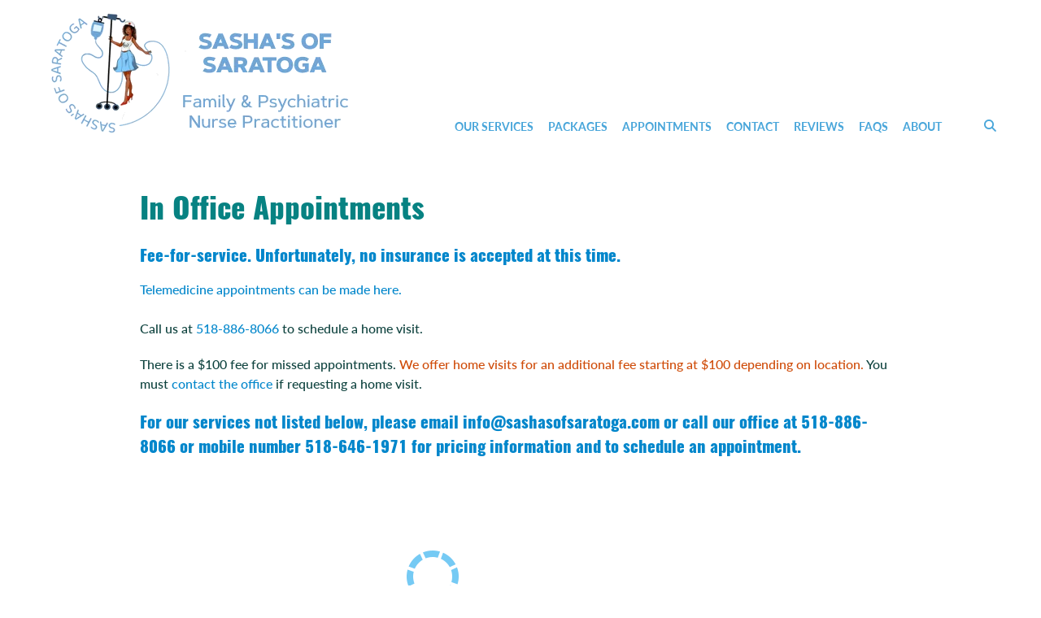

--- FILE ---
content_type: text/html; charset=UTF-8
request_url: https://www.sashasofsaratoga.com/appointments/in-office-appointments/
body_size: 21042
content:
<!DOCTYPE html>
<html lang="en-US">
<head>
	<meta charset="UTF-8" />
	<meta name="viewport" content="width=device-width, initial-scale=1">
	<link rel="profile" href="https://gmpg.org/xfn/11" />
	<title>In Office Appointments - Sasha’s of Saratoga</title>

<!-- The SEO Framework by Sybre Waaijer -->
<meta name="robots" content="max-snippet:-1,max-image-preview:large,max-video-preview:-1" />
<link rel="canonical" href="https://www.sashasofsaratoga.com/appointments/in-office-appointments/" />
<meta name="description" content="Telemedicine appointments can be made here. Call us at 518-886-8066 to schedule a home visit. There is a $100 fee for missed appointments. We offer home visits…" />
<meta property="og:type" content="website" />
<meta property="og:locale" content="en_US" />
<meta property="og:site_name" content="Sasha’s of Saratoga" />
<meta property="og:title" content="In Office Appointments" />
<meta property="og:description" content="Telemedicine appointments can be made here. Call us at 518-886-8066 to schedule a home visit. There is a $100 fee for missed appointments. We offer home visits for an additional fee starting at $100…" />
<meta property="og:url" content="https://www.sashasofsaratoga.com/appointments/in-office-appointments/" />
<meta property="og:image" content="https://www.sashasofsaratoga.com/wp-content/uploads/sashas-logo-sm.png" />
<meta property="og:image:width" content="400" />
<meta property="og:image:height" content="160" />
<meta property="og:image:alt" content="Sasha&#039;s of Saratoga - Family &amp; Psychiatric Nurse Practitioner" />
<meta name="twitter:card" content="summary_large_image" />
<meta name="twitter:title" content="In Office Appointments" />
<meta name="twitter:description" content="Telemedicine appointments can be made here. Call us at 518-886-8066 to schedule a home visit. There is a $100 fee for missed appointments. We offer home visits for an additional fee starting at $100…" />
<meta name="twitter:image" content="https://www.sashasofsaratoga.com/wp-content/uploads/sashas-logo-sm.png" />
<meta name="twitter:image:alt" content="Sasha&#039;s of Saratoga - Family &amp; Psychiatric Nurse Practitioner" />
<script type="application/ld+json">{"@context":"https://schema.org","@graph":[{"@type":"WebSite","@id":"https://www.sashasofsaratoga.com/#/schema/WebSite","url":"https://www.sashasofsaratoga.com/","name":"Sasha’s of Saratoga","inLanguage":"en-US","potentialAction":{"@type":"SearchAction","target":{"@type":"EntryPoint","urlTemplate":"https://www.sashasofsaratoga.com/search/{search_term_string}/"},"query-input":"required name=search_term_string"},"publisher":{"@type":"Organization","@id":"https://www.sashasofsaratoga.com/#/schema/Organization","name":"Sasha’s of Saratoga","url":"https://www.sashasofsaratoga.com/","logo":{"@type":"ImageObject","url":"https://www.sashasofsaratoga.com/wp-content/uploads/sashas-logo-sm.png","contentUrl":"https://www.sashasofsaratoga.com/wp-content/uploads/sashas-logo-sm.png","width":400,"height":160,"contentSize":"23614"}}},{"@type":"WebPage","@id":"https://www.sashasofsaratoga.com/appointments/in-office-appointments/","url":"https://www.sashasofsaratoga.com/appointments/in-office-appointments/","name":"In Office Appointments - Sasha’s of Saratoga","description":"Telemedicine appointments can be made here. Call us at 518-886-8066 to schedule a home visit. There is a $100 fee for missed appointments. We offer home visits…","inLanguage":"en-US","isPartOf":{"@id":"https://www.sashasofsaratoga.com/#/schema/WebSite"},"breadcrumb":{"@type":"BreadcrumbList","@id":"https://www.sashasofsaratoga.com/#/schema/BreadcrumbList","itemListElement":[{"@type":"ListItem","position":1,"item":"https://www.sashasofsaratoga.com/","name":"Sasha’s of Saratoga"},{"@type":"ListItem","position":2,"item":"https://www.sashasofsaratoga.com/appointments/","name":"Appointments"},{"@type":"ListItem","position":3,"name":"In Office Appointments"}]},"potentialAction":{"@type":"ReadAction","target":"https://www.sashasofsaratoga.com/appointments/in-office-appointments/"}}]}</script>
<!-- / The SEO Framework by Sybre Waaijer | 13.74ms meta | 5.57ms boot -->

<link rel='dns-prefetch' href='//www.sashasofsaratoga.com' />
<link rel='dns-prefetch' href='//www.googletagmanager.com' />
<link rel='dns-prefetch' href='//fonts.googleapis.com' />
<link rel="alternate" type="application/rss+xml" title="Sasha&#039;s of Saratoga - Crowley Nurse Practitioner In Family Health, PLLC &raquo; Feed" href="https://www.sashasofsaratoga.com/feed/" />
<link rel="alternate" type="application/rss+xml" title="Sasha&#039;s of Saratoga - Crowley Nurse Practitioner In Family Health, PLLC &raquo; Comments Feed" href="https://www.sashasofsaratoga.com/comments/feed/" />
<link rel="alternate" title="oEmbed (JSON)" type="application/json+oembed" href="https://www.sashasofsaratoga.com/wp-json/oembed/1.0/embed?url=https%3A%2F%2Fwww.sashasofsaratoga.com%2Fappointments%2Fin-office-appointments%2F" />
<link rel="alternate" title="oEmbed (XML)" type="text/xml+oembed" href="https://www.sashasofsaratoga.com/wp-json/oembed/1.0/embed?url=https%3A%2F%2Fwww.sashasofsaratoga.com%2Fappointments%2Fin-office-appointments%2F&#038;format=xml" />
<style id='wp-img-auto-sizes-contain-inline-css' type='text/css'>
img:is([sizes=auto i],[sizes^="auto," i]){contain-intrinsic-size:3000px 1500px}
/*# sourceURL=wp-img-auto-sizes-contain-inline-css */
</style>
<style id='wp-emoji-styles-inline-css' type='text/css'>

	img.wp-smiley, img.emoji {
		display: inline !important;
		border: none !important;
		box-shadow: none !important;
		height: 1em !important;
		width: 1em !important;
		margin: 0 0.07em !important;
		vertical-align: -0.1em !important;
		background: none !important;
		padding: 0 !important;
	}
/*# sourceURL=wp-emoji-styles-inline-css */
</style>
<style id='wp-block-library-inline-css' type='text/css'>
:root{--wp-block-synced-color:#7a00df;--wp-block-synced-color--rgb:122,0,223;--wp-bound-block-color:var(--wp-block-synced-color);--wp-editor-canvas-background:#ddd;--wp-admin-theme-color:#007cba;--wp-admin-theme-color--rgb:0,124,186;--wp-admin-theme-color-darker-10:#006ba1;--wp-admin-theme-color-darker-10--rgb:0,107,160.5;--wp-admin-theme-color-darker-20:#005a87;--wp-admin-theme-color-darker-20--rgb:0,90,135;--wp-admin-border-width-focus:2px}@media (min-resolution:192dpi){:root{--wp-admin-border-width-focus:1.5px}}.wp-element-button{cursor:pointer}:root .has-very-light-gray-background-color{background-color:#eee}:root .has-very-dark-gray-background-color{background-color:#313131}:root .has-very-light-gray-color{color:#eee}:root .has-very-dark-gray-color{color:#313131}:root .has-vivid-green-cyan-to-vivid-cyan-blue-gradient-background{background:linear-gradient(135deg,#00d084,#0693e3)}:root .has-purple-crush-gradient-background{background:linear-gradient(135deg,#34e2e4,#4721fb 50%,#ab1dfe)}:root .has-hazy-dawn-gradient-background{background:linear-gradient(135deg,#faaca8,#dad0ec)}:root .has-subdued-olive-gradient-background{background:linear-gradient(135deg,#fafae1,#67a671)}:root .has-atomic-cream-gradient-background{background:linear-gradient(135deg,#fdd79a,#004a59)}:root .has-nightshade-gradient-background{background:linear-gradient(135deg,#330968,#31cdcf)}:root .has-midnight-gradient-background{background:linear-gradient(135deg,#020381,#2874fc)}:root{--wp--preset--font-size--normal:16px;--wp--preset--font-size--huge:42px}.has-regular-font-size{font-size:1em}.has-larger-font-size{font-size:2.625em}.has-normal-font-size{font-size:var(--wp--preset--font-size--normal)}.has-huge-font-size{font-size:var(--wp--preset--font-size--huge)}.has-text-align-center{text-align:center}.has-text-align-left{text-align:left}.has-text-align-right{text-align:right}.has-fit-text{white-space:nowrap!important}#end-resizable-editor-section{display:none}.aligncenter{clear:both}.items-justified-left{justify-content:flex-start}.items-justified-center{justify-content:center}.items-justified-right{justify-content:flex-end}.items-justified-space-between{justify-content:space-between}.screen-reader-text{border:0;clip-path:inset(50%);height:1px;margin:-1px;overflow:hidden;padding:0;position:absolute;width:1px;word-wrap:normal!important}.screen-reader-text:focus{background-color:#ddd;clip-path:none;color:#444;display:block;font-size:1em;height:auto;left:5px;line-height:normal;padding:15px 23px 14px;text-decoration:none;top:5px;width:auto;z-index:100000}html :where(.has-border-color){border-style:solid}html :where([style*=border-top-color]){border-top-style:solid}html :where([style*=border-right-color]){border-right-style:solid}html :where([style*=border-bottom-color]){border-bottom-style:solid}html :where([style*=border-left-color]){border-left-style:solid}html :where([style*=border-width]){border-style:solid}html :where([style*=border-top-width]){border-top-style:solid}html :where([style*=border-right-width]){border-right-style:solid}html :where([style*=border-bottom-width]){border-bottom-style:solid}html :where([style*=border-left-width]){border-left-style:solid}html :where(img[class*=wp-image-]){height:auto;max-width:100%}:where(figure){margin:0 0 1em}html :where(.is-position-sticky){--wp-admin--admin-bar--position-offset:var(--wp-admin--admin-bar--height,0px)}@media screen and (max-width:600px){html :where(.is-position-sticky){--wp-admin--admin-bar--position-offset:0px}}

/*# sourceURL=wp-block-library-inline-css */
</style><link rel='stylesheet' id='wc-blocks-style-css' href='https://www.sashasofsaratoga.com/wp-content/plugins/woocommerce/assets/client/blocks/wc-blocks.css?ver=wc-10.4.3' type='text/css' media='all' />
<style id='global-styles-inline-css' type='text/css'>
:root{--wp--preset--aspect-ratio--square: 1;--wp--preset--aspect-ratio--4-3: 4/3;--wp--preset--aspect-ratio--3-4: 3/4;--wp--preset--aspect-ratio--3-2: 3/2;--wp--preset--aspect-ratio--2-3: 2/3;--wp--preset--aspect-ratio--16-9: 16/9;--wp--preset--aspect-ratio--9-16: 9/16;--wp--preset--color--black: #000000;--wp--preset--color--cyan-bluish-gray: #abb8c3;--wp--preset--color--white: #ffffff;--wp--preset--color--pale-pink: #f78da7;--wp--preset--color--vivid-red: #cf2e2e;--wp--preset--color--luminous-vivid-orange: #ff6900;--wp--preset--color--luminous-vivid-amber: #fcb900;--wp--preset--color--light-green-cyan: #7bdcb5;--wp--preset--color--vivid-green-cyan: #00d084;--wp--preset--color--pale-cyan-blue: #8ed1fc;--wp--preset--color--vivid-cyan-blue: #0693e3;--wp--preset--color--vivid-purple: #9b51e0;--wp--preset--gradient--vivid-cyan-blue-to-vivid-purple: linear-gradient(135deg,rgb(6,147,227) 0%,rgb(155,81,224) 100%);--wp--preset--gradient--light-green-cyan-to-vivid-green-cyan: linear-gradient(135deg,rgb(122,220,180) 0%,rgb(0,208,130) 100%);--wp--preset--gradient--luminous-vivid-amber-to-luminous-vivid-orange: linear-gradient(135deg,rgb(252,185,0) 0%,rgb(255,105,0) 100%);--wp--preset--gradient--luminous-vivid-orange-to-vivid-red: linear-gradient(135deg,rgb(255,105,0) 0%,rgb(207,46,46) 100%);--wp--preset--gradient--very-light-gray-to-cyan-bluish-gray: linear-gradient(135deg,rgb(238,238,238) 0%,rgb(169,184,195) 100%);--wp--preset--gradient--cool-to-warm-spectrum: linear-gradient(135deg,rgb(74,234,220) 0%,rgb(151,120,209) 20%,rgb(207,42,186) 40%,rgb(238,44,130) 60%,rgb(251,105,98) 80%,rgb(254,248,76) 100%);--wp--preset--gradient--blush-light-purple: linear-gradient(135deg,rgb(255,206,236) 0%,rgb(152,150,240) 100%);--wp--preset--gradient--blush-bordeaux: linear-gradient(135deg,rgb(254,205,165) 0%,rgb(254,45,45) 50%,rgb(107,0,62) 100%);--wp--preset--gradient--luminous-dusk: linear-gradient(135deg,rgb(255,203,112) 0%,rgb(199,81,192) 50%,rgb(65,88,208) 100%);--wp--preset--gradient--pale-ocean: linear-gradient(135deg,rgb(255,245,203) 0%,rgb(182,227,212) 50%,rgb(51,167,181) 100%);--wp--preset--gradient--electric-grass: linear-gradient(135deg,rgb(202,248,128) 0%,rgb(113,206,126) 100%);--wp--preset--gradient--midnight: linear-gradient(135deg,rgb(2,3,129) 0%,rgb(40,116,252) 100%);--wp--preset--font-size--small: 13px;--wp--preset--font-size--medium: 20px;--wp--preset--font-size--large: 36px;--wp--preset--font-size--x-large: 42px;--wp--preset--spacing--20: 0.44rem;--wp--preset--spacing--30: 0.67rem;--wp--preset--spacing--40: 1rem;--wp--preset--spacing--50: 1.5rem;--wp--preset--spacing--60: 2.25rem;--wp--preset--spacing--70: 3.38rem;--wp--preset--spacing--80: 5.06rem;--wp--preset--shadow--natural: 6px 6px 9px rgba(0, 0, 0, 0.2);--wp--preset--shadow--deep: 12px 12px 50px rgba(0, 0, 0, 0.4);--wp--preset--shadow--sharp: 6px 6px 0px rgba(0, 0, 0, 0.2);--wp--preset--shadow--outlined: 6px 6px 0px -3px rgb(255, 255, 255), 6px 6px rgb(0, 0, 0);--wp--preset--shadow--crisp: 6px 6px 0px rgb(0, 0, 0);}:where(.is-layout-flex){gap: 0.5em;}:where(.is-layout-grid){gap: 0.5em;}body .is-layout-flex{display: flex;}.is-layout-flex{flex-wrap: wrap;align-items: center;}.is-layout-flex > :is(*, div){margin: 0;}body .is-layout-grid{display: grid;}.is-layout-grid > :is(*, div){margin: 0;}:where(.wp-block-columns.is-layout-flex){gap: 2em;}:where(.wp-block-columns.is-layout-grid){gap: 2em;}:where(.wp-block-post-template.is-layout-flex){gap: 1.25em;}:where(.wp-block-post-template.is-layout-grid){gap: 1.25em;}.has-black-color{color: var(--wp--preset--color--black) !important;}.has-cyan-bluish-gray-color{color: var(--wp--preset--color--cyan-bluish-gray) !important;}.has-white-color{color: var(--wp--preset--color--white) !important;}.has-pale-pink-color{color: var(--wp--preset--color--pale-pink) !important;}.has-vivid-red-color{color: var(--wp--preset--color--vivid-red) !important;}.has-luminous-vivid-orange-color{color: var(--wp--preset--color--luminous-vivid-orange) !important;}.has-luminous-vivid-amber-color{color: var(--wp--preset--color--luminous-vivid-amber) !important;}.has-light-green-cyan-color{color: var(--wp--preset--color--light-green-cyan) !important;}.has-vivid-green-cyan-color{color: var(--wp--preset--color--vivid-green-cyan) !important;}.has-pale-cyan-blue-color{color: var(--wp--preset--color--pale-cyan-blue) !important;}.has-vivid-cyan-blue-color{color: var(--wp--preset--color--vivid-cyan-blue) !important;}.has-vivid-purple-color{color: var(--wp--preset--color--vivid-purple) !important;}.has-black-background-color{background-color: var(--wp--preset--color--black) !important;}.has-cyan-bluish-gray-background-color{background-color: var(--wp--preset--color--cyan-bluish-gray) !important;}.has-white-background-color{background-color: var(--wp--preset--color--white) !important;}.has-pale-pink-background-color{background-color: var(--wp--preset--color--pale-pink) !important;}.has-vivid-red-background-color{background-color: var(--wp--preset--color--vivid-red) !important;}.has-luminous-vivid-orange-background-color{background-color: var(--wp--preset--color--luminous-vivid-orange) !important;}.has-luminous-vivid-amber-background-color{background-color: var(--wp--preset--color--luminous-vivid-amber) !important;}.has-light-green-cyan-background-color{background-color: var(--wp--preset--color--light-green-cyan) !important;}.has-vivid-green-cyan-background-color{background-color: var(--wp--preset--color--vivid-green-cyan) !important;}.has-pale-cyan-blue-background-color{background-color: var(--wp--preset--color--pale-cyan-blue) !important;}.has-vivid-cyan-blue-background-color{background-color: var(--wp--preset--color--vivid-cyan-blue) !important;}.has-vivid-purple-background-color{background-color: var(--wp--preset--color--vivid-purple) !important;}.has-black-border-color{border-color: var(--wp--preset--color--black) !important;}.has-cyan-bluish-gray-border-color{border-color: var(--wp--preset--color--cyan-bluish-gray) !important;}.has-white-border-color{border-color: var(--wp--preset--color--white) !important;}.has-pale-pink-border-color{border-color: var(--wp--preset--color--pale-pink) !important;}.has-vivid-red-border-color{border-color: var(--wp--preset--color--vivid-red) !important;}.has-luminous-vivid-orange-border-color{border-color: var(--wp--preset--color--luminous-vivid-orange) !important;}.has-luminous-vivid-amber-border-color{border-color: var(--wp--preset--color--luminous-vivid-amber) !important;}.has-light-green-cyan-border-color{border-color: var(--wp--preset--color--light-green-cyan) !important;}.has-vivid-green-cyan-border-color{border-color: var(--wp--preset--color--vivid-green-cyan) !important;}.has-pale-cyan-blue-border-color{border-color: var(--wp--preset--color--pale-cyan-blue) !important;}.has-vivid-cyan-blue-border-color{border-color: var(--wp--preset--color--vivid-cyan-blue) !important;}.has-vivid-purple-border-color{border-color: var(--wp--preset--color--vivid-purple) !important;}.has-vivid-cyan-blue-to-vivid-purple-gradient-background{background: var(--wp--preset--gradient--vivid-cyan-blue-to-vivid-purple) !important;}.has-light-green-cyan-to-vivid-green-cyan-gradient-background{background: var(--wp--preset--gradient--light-green-cyan-to-vivid-green-cyan) !important;}.has-luminous-vivid-amber-to-luminous-vivid-orange-gradient-background{background: var(--wp--preset--gradient--luminous-vivid-amber-to-luminous-vivid-orange) !important;}.has-luminous-vivid-orange-to-vivid-red-gradient-background{background: var(--wp--preset--gradient--luminous-vivid-orange-to-vivid-red) !important;}.has-very-light-gray-to-cyan-bluish-gray-gradient-background{background: var(--wp--preset--gradient--very-light-gray-to-cyan-bluish-gray) !important;}.has-cool-to-warm-spectrum-gradient-background{background: var(--wp--preset--gradient--cool-to-warm-spectrum) !important;}.has-blush-light-purple-gradient-background{background: var(--wp--preset--gradient--blush-light-purple) !important;}.has-blush-bordeaux-gradient-background{background: var(--wp--preset--gradient--blush-bordeaux) !important;}.has-luminous-dusk-gradient-background{background: var(--wp--preset--gradient--luminous-dusk) !important;}.has-pale-ocean-gradient-background{background: var(--wp--preset--gradient--pale-ocean) !important;}.has-electric-grass-gradient-background{background: var(--wp--preset--gradient--electric-grass) !important;}.has-midnight-gradient-background{background: var(--wp--preset--gradient--midnight) !important;}.has-small-font-size{font-size: var(--wp--preset--font-size--small) !important;}.has-medium-font-size{font-size: var(--wp--preset--font-size--medium) !important;}.has-large-font-size{font-size: var(--wp--preset--font-size--large) !important;}.has-x-large-font-size{font-size: var(--wp--preset--font-size--x-large) !important;}
/*# sourceURL=global-styles-inline-css */
</style>

<style id='classic-theme-styles-inline-css' type='text/css'>
/*! This file is auto-generated */
.wp-block-button__link{color:#fff;background-color:#32373c;border-radius:9999px;box-shadow:none;text-decoration:none;padding:calc(.667em + 2px) calc(1.333em + 2px);font-size:1.125em}.wp-block-file__button{background:#32373c;color:#fff;text-decoration:none}
/*# sourceURL=/wp-includes/css/classic-themes.min.css */
</style>
<link rel='stylesheet' id='wp-components-css' href='https://www.sashasofsaratoga.com/wp-includes/css/dist/components/style.min.css?ver=6.9' type='text/css' media='all' />
<link rel='stylesheet' id='wp-preferences-css' href='https://www.sashasofsaratoga.com/wp-includes/css/dist/preferences/style.min.css?ver=6.9' type='text/css' media='all' />
<link rel='stylesheet' id='wp-block-editor-css' href='https://www.sashasofsaratoga.com/wp-includes/css/dist/block-editor/style.min.css?ver=6.9' type='text/css' media='all' />
<link rel='stylesheet' id='popup-maker-block-library-style-css' href='https://www.sashasofsaratoga.com/wp-content/plugins/popup-maker/dist/packages/block-library-style.css?ver=dbea705cfafe089d65f1' type='text/css' media='all' />
<link rel='stylesheet' id='google_business_reviews_rating_wp_css-css' href='https://www.sashasofsaratoga.com/wp-content/plugins/g-business-reviews-rating/wp/css/css.css?ver=6.9' type='text/css' media='all' />
<link rel='stylesheet' id='wpa-css-css' href='https://www.sashasofsaratoga.com/wp-content/plugins/honeypot/includes/css/wpa.css?ver=2.3.04' type='text/css' media='all' />
<style id='responsive-menu-inline-css' type='text/css'>
/** This file is major component of this plugin so please don't try to edit here. */
#rmp_menu_trigger-640 {
  width: 32px;
  height: 32px;
  position: fixed;
  top: 3px;
  border-radius: 5px;
  display: none;
  text-decoration: none;
  right: 1%;
  background: inherit;
  transition: transform 0.5s, background-color 0.5s;
}
#rmp_menu_trigger-640:hover, #rmp_menu_trigger-640:focus {
  background: inherit;
  text-decoration: unset;
}
#rmp_menu_trigger-640.is-active {
  background: inherit;
}
#rmp_menu_trigger-640 .rmp-trigger-box {
  width: 25px;
  color: #0f433f;
}
#rmp_menu_trigger-640 .rmp-trigger-icon-active, #rmp_menu_trigger-640 .rmp-trigger-text-open {
  display: none;
}
#rmp_menu_trigger-640.is-active .rmp-trigger-icon-active, #rmp_menu_trigger-640.is-active .rmp-trigger-text-open {
  display: inline;
}
#rmp_menu_trigger-640.is-active .rmp-trigger-icon-inactive, #rmp_menu_trigger-640.is-active .rmp-trigger-text {
  display: none;
}
#rmp_menu_trigger-640 .rmp-trigger-label {
  color: #0f433f;
  pointer-events: none;
  line-height: 12px;
  font-family: inherit;
  font-size: 10px;
  display: inline;
  text-transform: inherit;
}
#rmp_menu_trigger-640 .rmp-trigger-label.rmp-trigger-label-top {
  display: block;
  margin-bottom: 12px;
}
#rmp_menu_trigger-640 .rmp-trigger-label.rmp-trigger-label-bottom {
  display: block;
  margin-top: 12px;
}
#rmp_menu_trigger-640 .responsive-menu-pro-inner {
  display: block;
}
#rmp_menu_trigger-640 .rmp-trigger-icon-inactive .rmp-font-icon {
  color: #82cbfe;
}
#rmp_menu_trigger-640 .responsive-menu-pro-inner, #rmp_menu_trigger-640 .responsive-menu-pro-inner::before, #rmp_menu_trigger-640 .responsive-menu-pro-inner::after {
  width: 25px;
  height: 3px;
  background-color: #82cbfe;
  border-radius: 4px;
  position: absolute;
}
#rmp_menu_trigger-640 .rmp-trigger-icon-active .rmp-font-icon {
  color: #82cbfe;
}
#rmp_menu_trigger-640.is-active .responsive-menu-pro-inner, #rmp_menu_trigger-640.is-active .responsive-menu-pro-inner::before, #rmp_menu_trigger-640.is-active .responsive-menu-pro-inner::after {
  background-color: #82cbfe;
}
#rmp_menu_trigger-640:hover .rmp-trigger-icon-inactive .rmp-font-icon {
  color: #82cbfe;
}
#rmp_menu_trigger-640:not(.is-active):hover .responsive-menu-pro-inner, #rmp_menu_trigger-640:not(.is-active):hover .responsive-menu-pro-inner::before, #rmp_menu_trigger-640:not(.is-active):hover .responsive-menu-pro-inner::after {
  background-color: #82cbfe;
}
#rmp_menu_trigger-640 .responsive-menu-pro-inner::before {
  top: 5px;
}
#rmp_menu_trigger-640 .responsive-menu-pro-inner::after {
  bottom: 5px;
}
#rmp_menu_trigger-640.is-active .responsive-menu-pro-inner::after {
  bottom: 0;
}
/* Hamburger menu styling */
@media screen and (max-width: 768px) {
  /** Menu Title Style */
  /** Menu Additional Content Style */
  .mega-menu {
    display: none !important;
  }
  #rmp_menu_trigger-640 {
    display: block;
  }
  #rmp-container-640 {
    position: fixed;
    top: 0;
    margin: 0;
    transition: transform 0.5s;
    overflow: auto;
    display: block;
    width: 90%;
    max-width: 500px;
    background-color: #0f433f;
    background-image: url("");
    height: 100%;
    right: 0;
    padding-top: 0px;
    padding-left: 0px;
    padding-bottom: 0px;
    padding-right: 0px;
  }
  #rmp-menu-wrap-640 {
    padding-top: 0px;
    padding-left: 0px;
    padding-bottom: 0px;
    padding-right: 0px;
    background-color: #ffffff;
  }
  #rmp-menu-wrap-640 .rmp-menu, #rmp-menu-wrap-640 .rmp-submenu {
    width: 100%;
    box-sizing: border-box;
    margin: 0;
    padding: 0;
  }
  #rmp-menu-wrap-640 .rmp-submenu-depth-1 .rmp-menu-item-link {
    padding-left: 10%;
  }
  #rmp-menu-wrap-640 .rmp-submenu-depth-2 .rmp-menu-item-link {
    padding-left: 15%;
  }
  #rmp-menu-wrap-640 .rmp-submenu-depth-3 .rmp-menu-item-link {
    padding-left: 20%;
  }
  #rmp-menu-wrap-640 .rmp-submenu-depth-4 .rmp-menu-item-link {
    padding-left: 25%;
  }
  #rmp-menu-wrap-640 .rmp-submenu.rmp-submenu-open {
    display: block;
  }
  #rmp-menu-wrap-640 .rmp-menu-item {
    width: 100%;
    list-style: none;
    margin: 0;
  }
  #rmp-menu-wrap-640 .rmp-menu-item-link {
    height: 40px;
    line-height: 40px;
    font-size: 13px;
    border-bottom: 0px solid currentColor;
    font-family: inherit;
    color: #0086cb;
    text-align: left;
    background-color: #ffffff;
    font-weight: normal;
    letter-spacing: 0px;
    display: block;
    box-sizing: border-box;
    width: 100%;
    text-decoration: none;
    position: relative;
    overflow: hidden;
    transition: background-color 0.5s, border-color 0.5s, 0.5s;
    padding: 0 5%;
    padding-right: 50px;
  }
  #rmp-menu-wrap-640 .rmp-menu-item-link:after, #rmp-menu-wrap-640 .rmp-menu-item-link:before {
    display: none;
  }
  #rmp-menu-wrap-640 .rmp-menu-item-link:hover, #rmp-menu-wrap-640 .rmp-menu-item-link:focus {
    color: #0086cb;
    border-color: "";
    background-color: #ffffff;
  }
  #rmp-menu-wrap-640 .rmp-menu-item-link:focus {
    outline: none;
    border-color: unset;
    box-shadow: unset;
  }
  #rmp-menu-wrap-640 .rmp-menu-item-link .rmp-font-icon {
    height: 40px;
    line-height: 40px;
    margin-right: 10px;
    font-size: 13px;
  }
  #rmp-menu-wrap-640 .rmp-menu-current-item .rmp-menu-item-link {
    color: #0f433f;
    border-color: currentColor;
    background-color: #ffffff;
  }
  #rmp-menu-wrap-640 .rmp-menu-current-item .rmp-menu-item-link:hover, #rmp-menu-wrap-640 .rmp-menu-current-item .rmp-menu-item-link:focus {
    color: #0f433f;
    border-color: "";
    background-color: #ffffff;
  }
  #rmp-menu-wrap-640 .rmp-menu-subarrow {
    position: absolute;
    top: 0;
    bottom: 0;
    text-align: center;
    overflow: hidden;
    background-size: cover;
    overflow: hidden;
    right: 0;
    border-left-style: solid;
    border-left-color: currentColor;
    border-left-width: 0px;
    height: 39px;
    width: 40px;
    color: #0086cb;
    background-color: #ffffff;
  }
  #rmp-menu-wrap-640 .rmp-menu-subarrow svg {
    fill: #0086cb;
  }
  #rmp-menu-wrap-640 .rmp-menu-subarrow:hover {
    color: #0086cb;
    background-color: #ffffff;
  }
  #rmp-menu-wrap-640 .rmp-menu-subarrow:hover svg {
    fill: #0086cb;
  }
  #rmp-menu-wrap-640 .rmp-menu-subarrow .rmp-font-icon {
    margin-right: unset;
  }
  #rmp-menu-wrap-640 .rmp-menu-subarrow * {
    vertical-align: middle;
    line-height: 39px;
  }
  #rmp-menu-wrap-640 .rmp-menu-subarrow-active {
    display: block;
    background-size: cover;
    color: #0086cb;
    border-color: currentColor;
    background-color: #ffffff;
  }
  #rmp-menu-wrap-640 .rmp-menu-subarrow-active svg {
    fill: #0086cb;
  }
  #rmp-menu-wrap-640 .rmp-menu-subarrow-active:hover {
    color: #0086cb;
    background-color: #ffffff;
  }
  #rmp-menu-wrap-640 .rmp-menu-subarrow-active:hover svg {
    fill: #0086cb;
  }
  #rmp-menu-wrap-640 .rmp-submenu {
    display: none;
  }
  #rmp-menu-wrap-640 .rmp-submenu .rmp-menu-item-link {
    height: 40px;
    line-height: 40px;
    letter-spacing: 0px;
    font-size: 13px;
    border-bottom: 0px solid currentColor;
    font-family: inherit;
    font-weight: normal;
    color: #0086cb;
    text-align: left;
    background-color: #ffffff;
  }
  #rmp-menu-wrap-640 .rmp-submenu .rmp-menu-item-link:hover, #rmp-menu-wrap-640 .rmp-submenu .rmp-menu-item-link:focus {
    color: #0086cb;
    background-color: #ffffff;
  }
  #rmp-menu-wrap-640 .rmp-submenu .rmp-menu-current-item .rmp-menu-item-link {
    color: #0f433f;
    border-color: currentColor;
    background-color: #ffffff;
  }
  #rmp-menu-wrap-640 .rmp-submenu .rmp-menu-current-item .rmp-menu-item-link:hover, #rmp-menu-wrap-640 .rmp-submenu .rmp-menu-current-item .rmp-menu-item-link:focus {
    color: #0086cb;
    background-color: #ffffff;
  }
  #rmp-menu-wrap-640 .rmp-submenu .rmp-menu-subarrow {
    right: 0;
    border-right: unset;
    border-left-style: solid;
    border-left-color: #1d4354;
    border-left-width: 0px;
    height: 39px;
    line-height: 39px;
    width: 40px;
    color: #fff;
    background-color: inherit;
  }
  #rmp-menu-wrap-640 .rmp-submenu .rmp-menu-subarrow:hover {
    color: #fff;
    border-color: #3f3f3f;
    background-color: inherit;
  }
  #rmp-menu-wrap-640 .rmp-submenu .rmp-menu-subarrow-active {
    color: #fff;
    border-color: #1d4354;
    background-color: inherit;
  }
  #rmp-menu-wrap-640 .rmp-submenu .rmp-menu-subarrow-active:hover {
    color: #fff;
    border-color: #3f3f3f;
    background-color: inherit;
  }
  #rmp-menu-wrap-640 .rmp-menu-item-description {
    margin: 0;
    padding: 5px 5%;
    opacity: 0.8;
    color: #0086cb;
  }
  #rmp-search-box-640 {
    display: block;
    padding-top: 0px;
    padding-left: 5%;
    padding-bottom: 0px;
    padding-right: 5%;
  }
  #rmp-search-box-640 .rmp-search-form {
    margin: 0;
  }
  #rmp-search-box-640 .rmp-search-box {
    background: #ffffff;
    border: 1px solid currentColor;
    color: #0f433f;
    width: 100%;
    padding: 0 5%;
    border-radius: 0;
    height: 50px;
    -webkit-appearance: none;
  }
  #rmp-search-box-640 .rmp-search-box::placeholder {
    color: #c7c7cd;
  }
  #rmp-search-box-640 .rmp-search-box:focus {
    background-color: #ffffff;
    outline: 2px solid currentColor;
    color: #0f433f;
  }
  #rmp-menu-title-640 {
    background-color: #ffffff;
    color: #0f433f;
    text-align: left;
    font-size: 13px;
    padding-top: 0px;
    padding-left: 0px;
    padding-bottom: 0px;
    padding-right: 0px;
    font-weight: 400;
    transition: background-color 0.5s, border-color 0.5s, color 0.5s;
  }
  #rmp-menu-title-640:hover {
    background-color: #ffffff;
    color: #0086cb;
  }
  #rmp-menu-title-640 > .rmp-menu-title-link {
    color: #0f433f;
    width: 100%;
    background-color: unset;
    text-decoration: none;
  }
  #rmp-menu-title-640 > .rmp-menu-title-link:hover {
    color: #0086cb;
  }
  #rmp-menu-title-640 .rmp-font-icon {
    font-size: 13px;
  }
  #rmp-menu-additional-content-640 {
    padding-top: 0px;
    padding-left: 5%;
    padding-bottom: 0px;
    padding-right: 5%;
    color: #0f433f;
    text-align: left;
    font-size: 16px;
  }
}
/**
This file contents common styling of menus.
*/
.rmp-container {
  display: none;
  visibility: visible;
  padding: 0px 0px 0px 0px;
  z-index: 99998;
  transition: all 0.3s;
  /** Scrolling bar in menu setting box **/
}
.rmp-container.rmp-fade-top, .rmp-container.rmp-fade-left, .rmp-container.rmp-fade-right, .rmp-container.rmp-fade-bottom {
  display: none;
}
.rmp-container.rmp-slide-left, .rmp-container.rmp-push-left {
  transform: translateX(-100%);
  -ms-transform: translateX(-100%);
  -webkit-transform: translateX(-100%);
  -moz-transform: translateX(-100%);
}
.rmp-container.rmp-slide-left.rmp-menu-open, .rmp-container.rmp-push-left.rmp-menu-open {
  transform: translateX(0);
  -ms-transform: translateX(0);
  -webkit-transform: translateX(0);
  -moz-transform: translateX(0);
}
.rmp-container.rmp-slide-right, .rmp-container.rmp-push-right {
  transform: translateX(100%);
  -ms-transform: translateX(100%);
  -webkit-transform: translateX(100%);
  -moz-transform: translateX(100%);
}
.rmp-container.rmp-slide-right.rmp-menu-open, .rmp-container.rmp-push-right.rmp-menu-open {
  transform: translateX(0);
  -ms-transform: translateX(0);
  -webkit-transform: translateX(0);
  -moz-transform: translateX(0);
}
.rmp-container.rmp-slide-top, .rmp-container.rmp-push-top {
  transform: translateY(-100%);
  -ms-transform: translateY(-100%);
  -webkit-transform: translateY(-100%);
  -moz-transform: translateY(-100%);
}
.rmp-container.rmp-slide-top.rmp-menu-open, .rmp-container.rmp-push-top.rmp-menu-open {
  transform: translateY(0);
  -ms-transform: translateY(0);
  -webkit-transform: translateY(0);
  -moz-transform: translateY(0);
}
.rmp-container.rmp-slide-bottom, .rmp-container.rmp-push-bottom {
  transform: translateY(100%);
  -ms-transform: translateY(100%);
  -webkit-transform: translateY(100%);
  -moz-transform: translateY(100%);
}
.rmp-container.rmp-slide-bottom.rmp-menu-open, .rmp-container.rmp-push-bottom.rmp-menu-open {
  transform: translateX(0);
  -ms-transform: translateX(0);
  -webkit-transform: translateX(0);
  -moz-transform: translateX(0);
}
.rmp-container::-webkit-scrollbar {
  width: 0px;
}
.rmp-container ::-webkit-scrollbar-track {
  box-shadow: inset 0 0 5px transparent;
}
.rmp-container ::-webkit-scrollbar-thumb {
  background: transparent;
}
.rmp-container ::-webkit-scrollbar-thumb:hover {
  background: transparent;
}
.rmp-container .rmp-menu-wrap .rmp-menu {
  transition: none;
  border-radius: 0;
  box-shadow: none;
  background: none;
  border: 0;
  bottom: auto;
  box-sizing: border-box;
  clip: auto;
  color: #666;
  display: block;
  float: none;
  font-family: inherit;
  font-size: 14px;
  height: auto;
  left: auto;
  line-height: 1.7;
  list-style-type: none;
  margin: 0;
  min-height: auto;
  max-height: none;
  opacity: 1;
  outline: none;
  overflow: visible;
  padding: 0;
  position: relative;
  pointer-events: auto;
  right: auto;
  text-align: left;
  text-decoration: none;
  text-indent: 0;
  text-transform: none;
  transform: none;
  top: auto;
  visibility: inherit;
  width: auto;
  word-wrap: break-word;
  white-space: normal;
}
.rmp-container .rmp-menu-additional-content {
  display: block;
  word-break: break-word;
}
.rmp-container .rmp-menu-title {
  display: flex;
  flex-direction: column;
}
.rmp-container .rmp-menu-title .rmp-menu-title-image {
  max-width: 100%;
  margin-bottom: 15px;
  display: block;
  margin: auto;
  margin-bottom: 15px;
}
button.rmp_menu_trigger {
  z-index: 999999;
  overflow: hidden;
  outline: none;
  border: 0;
  display: none;
  margin: 0;
  transition: transform 0.5s, background-color 0.5s;
  padding: 0;
}
button.rmp_menu_trigger .responsive-menu-pro-inner::before, button.rmp_menu_trigger .responsive-menu-pro-inner::after {
  content: "";
  display: block;
}
button.rmp_menu_trigger .responsive-menu-pro-inner::before {
  top: 10px;
}
button.rmp_menu_trigger .responsive-menu-pro-inner::after {
  bottom: 10px;
}
button.rmp_menu_trigger .rmp-trigger-box {
  width: 40px;
  display: inline-block;
  position: relative;
  pointer-events: none;
  vertical-align: super;
}
/*  Menu Trigger Boring Animation */
.rmp-menu-trigger-boring .responsive-menu-pro-inner {
  transition-property: none;
}
.rmp-menu-trigger-boring .responsive-menu-pro-inner::after, .rmp-menu-trigger-boring .responsive-menu-pro-inner::before {
  transition-property: none;
}
.rmp-menu-trigger-boring.is-active .responsive-menu-pro-inner {
  transform: rotate(45deg);
}
.rmp-menu-trigger-boring.is-active .responsive-menu-pro-inner:before {
  top: 0;
  opacity: 0;
}
.rmp-menu-trigger-boring.is-active .responsive-menu-pro-inner:after {
  bottom: 0;
  transform: rotate(-90deg);
}

/*# sourceURL=responsive-menu-inline-css */
</style>
<link rel='stylesheet' id='dashicons-css' href='https://www.sashasofsaratoga.com/wp-includes/css/dashicons.min.css?ver=6.9' type='text/css' media='all' />
<link rel='stylesheet' id='woocommerce-layout-css' href='https://www.sashasofsaratoga.com/wp-content/plugins/woocommerce/assets/css/woocommerce-layout.css?ver=10.4.3' type='text/css' media='all' />
<link rel='stylesheet' id='woocommerce-smallscreen-css' href='https://www.sashasofsaratoga.com/wp-content/plugins/woocommerce/assets/css/woocommerce-smallscreen.css?ver=10.4.3' type='text/css' media='only screen and (max-width: 768px)' />
<link rel='stylesheet' id='woocommerce-general-css' href='https://www.sashasofsaratoga.com/wp-content/plugins/woocommerce/assets/css/woocommerce.css?ver=10.4.3' type='text/css' media='all' />
<style id='woocommerce-inline-inline-css' type='text/css'>
.woocommerce form .form-row .required { visibility: visible; }
/*# sourceURL=woocommerce-inline-inline-css */
</style>
<link rel='stylesheet' id='eeb-css-frontend-css' href='https://www.sashasofsaratoga.com/wp-content/plugins/email-encoder-bundle/assets/css/style.css?ver=54d4eedc552c499c4a8d6b89c23d3df1' type='text/css' media='all' />
<link rel='stylesheet' id='wp-mapit-leaflet-css-css' href='https://www.sashasofsaratoga.com/wp-content/plugins/wp-mapit/wp_mapit/css/leaflet.css?ver=1762236248' type='text/css' media='all' />
<link rel='stylesheet' id='wp-mapit-leaflet-responsive-popup-css-css' href='https://www.sashasofsaratoga.com/wp-content/plugins/wp-mapit/wp_mapit/css/leaflet.responsive.popup.css?ver=1762236248' type='text/css' media='all' />
<link rel='stylesheet' id='wp-mapit-leaflet-gesture-handling-css-css' href='https://www.sashasofsaratoga.com/wp-content/plugins/wp-mapit/wp_mapit/css/leaflet-gesture-handling.css?ver=1762236248' type='text/css' media='all' />
<link rel='stylesheet' id='wp-mapit-leaflet-fullscreen-css-css' href='https://www.sashasofsaratoga.com/wp-content/plugins/wp-mapit/wp_mapit/css/leaflet.fullscreen.css?ver=1762236248' type='text/css' media='all' />
<link rel='stylesheet' id='wp-mapit-css-css' href='https://www.sashasofsaratoga.com/wp-content/plugins/wp-mapit/wp_mapit/css/wp_mapit.css?ver=1762236248' type='text/css' media='all' />
<link rel='stylesheet' id='parent-style-css' href='https://www.sashasofsaratoga.com/wp-content/themes/himalayas/style.css?ver=6.9' type='text/css' media='all' />
<link rel='stylesheet' id='himalayas-google-fonts-css' href='//fonts.googleapis.com/css?family=Crimson+Text%3A700%7CRoboto%3A400%2C700%2C900%2C300&#038;display=swap&#038;ver=6.9' type='text/css' media='all' />
<link rel='stylesheet' id='font-awesome-4-css' href='https://www.sashasofsaratoga.com/wp-content/themes/himalayas/font-awesome/css/v4-shims.min.css?ver=4.7.0' type='text/css' media='all' />
<link rel='stylesheet' id='font-awesome-all-css' href='https://www.sashasofsaratoga.com/wp-content/themes/himalayas/font-awesome/css/all.min.css?ver=6.7.2' type='text/css' media='all' />
<link rel='stylesheet' id='font-awesome-solid-css' href='https://www.sashasofsaratoga.com/wp-content/themes/himalayas/font-awesome/css/solid.min.css?ver=6.7.2' type='text/css' media='all' />
<link rel='stylesheet' id='font-awesome-regular-css' href='https://www.sashasofsaratoga.com/wp-content/themes/himalayas/font-awesome/css/regular.min.css?ver=6.7.2' type='text/css' media='all' />
<link rel='stylesheet' id='font-awesome-brands-css' href='https://www.sashasofsaratoga.com/wp-content/themes/himalayas/font-awesome/css/brands.min.css?ver=6.7.2' type='text/css' media='all' />
<link rel='stylesheet' id='himalayas-style-css' href='https://www.sashasofsaratoga.com/wp-content/themes/himalayas-child/style.css?ver=6.9' type='text/css' media='all' />
<link rel='stylesheet' id='himalayas-featured-image-popup-css-css' href='https://www.sashasofsaratoga.com/wp-content/themes/himalayas/js/magnific-popup/magnific-popup.css?ver=1.0.0' type='text/css' media='all' />
<style id='wp-block-button-inline-css' type='text/css'>
.wp-block-button__link{align-content:center;box-sizing:border-box;cursor:pointer;display:inline-block;height:100%;text-align:center;word-break:break-word}.wp-block-button__link.aligncenter{text-align:center}.wp-block-button__link.alignright{text-align:right}:where(.wp-block-button__link){border-radius:9999px;box-shadow:none;padding:calc(.667em + 2px) calc(1.333em + 2px);text-decoration:none}.wp-block-button[style*=text-decoration] .wp-block-button__link{text-decoration:inherit}.wp-block-buttons>.wp-block-button.has-custom-width{max-width:none}.wp-block-buttons>.wp-block-button.has-custom-width .wp-block-button__link{width:100%}.wp-block-buttons>.wp-block-button.has-custom-font-size .wp-block-button__link{font-size:inherit}.wp-block-buttons>.wp-block-button.wp-block-button__width-25{width:calc(25% - var(--wp--style--block-gap, .5em)*.75)}.wp-block-buttons>.wp-block-button.wp-block-button__width-50{width:calc(50% - var(--wp--style--block-gap, .5em)*.5)}.wp-block-buttons>.wp-block-button.wp-block-button__width-75{width:calc(75% - var(--wp--style--block-gap, .5em)*.25)}.wp-block-buttons>.wp-block-button.wp-block-button__width-100{flex-basis:100%;width:100%}.wp-block-buttons.is-vertical>.wp-block-button.wp-block-button__width-25{width:25%}.wp-block-buttons.is-vertical>.wp-block-button.wp-block-button__width-50{width:50%}.wp-block-buttons.is-vertical>.wp-block-button.wp-block-button__width-75{width:75%}.wp-block-button.is-style-squared,.wp-block-button__link.wp-block-button.is-style-squared{border-radius:0}.wp-block-button.no-border-radius,.wp-block-button__link.no-border-radius{border-radius:0!important}:root :where(.wp-block-button .wp-block-button__link.is-style-outline),:root :where(.wp-block-button.is-style-outline>.wp-block-button__link){border:2px solid;padding:.667em 1.333em}:root :where(.wp-block-button .wp-block-button__link.is-style-outline:not(.has-text-color)),:root :where(.wp-block-button.is-style-outline>.wp-block-button__link:not(.has-text-color)){color:currentColor}:root :where(.wp-block-button .wp-block-button__link.is-style-outline:not(.has-background)),:root :where(.wp-block-button.is-style-outline>.wp-block-button__link:not(.has-background)){background-color:initial;background-image:none}
/*# sourceURL=https://www.sashasofsaratoga.com/wp-includes/blocks/button/style.min.css */
</style>
<style id='wp-block-search-inline-css' type='text/css'>
.wp-block-search__button{margin-left:10px;word-break:normal}.wp-block-search__button.has-icon{line-height:0}.wp-block-search__button svg{height:1.25em;min-height:24px;min-width:24px;width:1.25em;fill:currentColor;vertical-align:text-bottom}:where(.wp-block-search__button){border:1px solid #ccc;padding:6px 10px}.wp-block-search__inside-wrapper{display:flex;flex:auto;flex-wrap:nowrap;max-width:100%}.wp-block-search__label{width:100%}.wp-block-search.wp-block-search__button-only .wp-block-search__button{box-sizing:border-box;display:flex;flex-shrink:0;justify-content:center;margin-left:0;max-width:100%}.wp-block-search.wp-block-search__button-only .wp-block-search__inside-wrapper{min-width:0!important;transition-property:width}.wp-block-search.wp-block-search__button-only .wp-block-search__input{flex-basis:100%;transition-duration:.3s}.wp-block-search.wp-block-search__button-only.wp-block-search__searchfield-hidden,.wp-block-search.wp-block-search__button-only.wp-block-search__searchfield-hidden .wp-block-search__inside-wrapper{overflow:hidden}.wp-block-search.wp-block-search__button-only.wp-block-search__searchfield-hidden .wp-block-search__input{border-left-width:0!important;border-right-width:0!important;flex-basis:0;flex-grow:0;margin:0;min-width:0!important;padding-left:0!important;padding-right:0!important;width:0!important}:where(.wp-block-search__input){appearance:none;border:1px solid #949494;flex-grow:1;font-family:inherit;font-size:inherit;font-style:inherit;font-weight:inherit;letter-spacing:inherit;line-height:inherit;margin-left:0;margin-right:0;min-width:3rem;padding:8px;text-decoration:unset!important;text-transform:inherit}:where(.wp-block-search__button-inside .wp-block-search__inside-wrapper){background-color:#fff;border:1px solid #949494;box-sizing:border-box;padding:4px}:where(.wp-block-search__button-inside .wp-block-search__inside-wrapper) .wp-block-search__input{border:none;border-radius:0;padding:0 4px}:where(.wp-block-search__button-inside .wp-block-search__inside-wrapper) .wp-block-search__input:focus{outline:none}:where(.wp-block-search__button-inside .wp-block-search__inside-wrapper) :where(.wp-block-search__button){padding:4px 8px}.wp-block-search.aligncenter .wp-block-search__inside-wrapper{margin:auto}.wp-block[data-align=right] .wp-block-search.wp-block-search__button-only .wp-block-search__inside-wrapper{float:right}
/*# sourceURL=https://www.sashasofsaratoga.com/wp-includes/blocks/search/style.min.css */
</style>
<link rel='stylesheet' id='site-reviews-css' href='https://www.sashasofsaratoga.com/wp-content/plugins/site-reviews/assets/styles/default.css?ver=7.2.13' type='text/css' media='all' />
<style id='site-reviews-inline-css' type='text/css'>
:root{--glsr-star-empty:url(https://www.sashasofsaratoga.com/wp-content/plugins/site-reviews/assets/images/stars/default/star-empty.svg);--glsr-star-error:url(https://www.sashasofsaratoga.com/wp-content/plugins/site-reviews/assets/images/stars/default/star-error.svg);--glsr-star-full:url(https://www.sashasofsaratoga.com/wp-content/plugins/site-reviews/assets/images/stars/default/star-full.svg);--glsr-star-half:url(https://www.sashasofsaratoga.com/wp-content/plugins/site-reviews/assets/images/stars/default/star-half.svg)}

/*# sourceURL=site-reviews-inline-css */
</style>
<script type="text/javascript" src="https://www.sashasofsaratoga.com/wp-includes/js/jquery/jquery.min.js?ver=3.7.1" id="jquery-core-js"></script>
<script type="text/javascript" src="https://www.sashasofsaratoga.com/wp-includes/js/jquery/jquery-migrate.min.js?ver=3.4.1" id="jquery-migrate-js"></script>
<script type="text/javascript" src="https://www.sashasofsaratoga.com/wp-content/plugins/g-business-reviews-rating/wp/js/js.js?ver=6.9" id="google_business_reviews_rating_wp_js-js"></script>
<script type="text/javascript" id="rmp_menu_scripts-js-extra">
/* <![CDATA[ */
var rmp_menu = {"ajaxURL":"https://www.sashasofsaratoga.com/wp-admin/admin-ajax.php","wp_nonce":"ec5c44ec9f","menu":[{"menu_theme":"Default","theme_type":"default","theme_location_menu":"0","submenu_submenu_arrow_width":"40","submenu_submenu_arrow_width_unit":"px","submenu_submenu_arrow_height":"39","submenu_submenu_arrow_height_unit":"px","submenu_arrow_position":"right","submenu_sub_arrow_background_colour":"","submenu_sub_arrow_background_hover_colour":"","submenu_sub_arrow_background_colour_active":"","submenu_sub_arrow_background_hover_colour_active":"","submenu_sub_arrow_border_width":"","submenu_sub_arrow_border_width_unit":"px","submenu_sub_arrow_border_colour":"#1d4354","submenu_sub_arrow_border_hover_colour":"#3f3f3f","submenu_sub_arrow_border_colour_active":"#1d4354","submenu_sub_arrow_border_hover_colour_active":"#3f3f3f","submenu_sub_arrow_shape_colour":"#fff","submenu_sub_arrow_shape_hover_colour":"#fff","submenu_sub_arrow_shape_colour_active":"#fff","submenu_sub_arrow_shape_hover_colour_active":"#fff","use_header_bar":"off","header_bar_items_order":{"logo":"off","title":"on","additional content":"off","menu":"on","search":"off"},"header_bar_title":"Responsive Menu","header_bar_html_content":"","header_bar_logo":"","header_bar_logo_link":"","header_bar_logo_width":"","header_bar_logo_width_unit":"%","header_bar_logo_height":"","header_bar_logo_height_unit":"px","header_bar_height":"80","header_bar_height_unit":"px","header_bar_padding":{"top":"0px","right":"5%","bottom":"0px","left":"5%"},"header_bar_font":"","header_bar_font_size":"14","header_bar_font_size_unit":"px","header_bar_text_color":"#ffffff","header_bar_background_color":"#1d4354","header_bar_breakpoint":"8000","header_bar_position_type":"fixed","header_bar_adjust_page":"on","header_bar_scroll_enable":"off","header_bar_scroll_background_color":"#36bdf6","mobile_breakpoint":"600","tablet_breakpoint":"768","transition_speed":"0.5","sub_menu_speed":"0.2","show_menu_on_page_load":"off","menu_disable_scrolling":"off","menu_overlay":"off","menu_overlay_colour":"rgba(0,0,0,0.7)","desktop_menu_width":"","desktop_menu_width_unit":"%","desktop_menu_positioning":"absolute","desktop_menu_side":"left","desktop_menu_to_hide":"","use_current_theme_location":"off","mega_menu":{"225":"off","227":"off","229":"off","228":"off","226":"off"},"desktop_submenu_open_animation":"none","desktop_submenu_open_animation_speed":"100ms","desktop_submenu_open_on_click":"off","desktop_menu_hide_and_show":"off","menu_name":"Default Menu","menu_to_use":"2","different_menu_for_mobile":"off","menu_to_use_in_mobile":"main-menu","use_mobile_menu":"on","use_tablet_menu":"on","use_desktop_menu":"off","menu_display_on":"all-pages","menu_to_hide":".mega-menu","submenu_descriptions_on":"off","custom_walker":"","menu_background_colour":"#ffffff","menu_depth":"5","smooth_scroll_on":"off","smooth_scroll_speed":"500","menu_font_icons":{"id":["225"],"icon":[""]},"menu_links_height":"40","menu_links_height_unit":"px","menu_links_line_height":"40","menu_links_line_height_unit":"px","menu_depth_0":"5","menu_depth_0_unit":"%","menu_font_size":"13","menu_font_size_unit":"px","menu_font":"","menu_font_weight":"normal","menu_text_alignment":"left","menu_text_letter_spacing":"","menu_word_wrap":"off","menu_link_colour":"#0086cb","menu_link_hover_colour":"#0086cb","menu_current_link_colour":"#0f433f","menu_current_link_hover_colour":"#0f433f","menu_item_background_colour":"#ffffff","menu_item_background_hover_colour":"#ffffff","menu_current_item_background_colour":"#ffffff","menu_current_item_background_hover_colour":"#ffffff","menu_border_width":"","menu_border_width_unit":"px","menu_item_border_colour":"","menu_item_border_colour_hover":"","menu_current_item_border_colour":"","menu_current_item_border_hover_colour":"","submenu_links_height":"40","submenu_links_height_unit":"px","submenu_links_line_height":"40","submenu_links_line_height_unit":"px","menu_depth_side":"left","menu_depth_1":"10","menu_depth_1_unit":"%","menu_depth_2":"15","menu_depth_2_unit":"%","menu_depth_3":"20","menu_depth_3_unit":"%","menu_depth_4":"25","menu_depth_4_unit":"%","submenu_item_background_colour":"#ffffff","submenu_item_background_hover_colour":"#ffffff","submenu_current_item_background_colour":"#ffffff","submenu_current_item_background_hover_colour":"#ffffff","submenu_border_width":"","submenu_border_width_unit":"px","submenu_item_border_colour":"","submenu_item_border_colour_hover":"","submenu_current_item_border_colour":"","submenu_current_item_border_hover_colour":"","submenu_font_size":"13","submenu_font_size_unit":"px","submenu_font":"","submenu_font_weight":"normal","submenu_text_letter_spacing":"","submenu_text_alignment":"left","submenu_link_colour":"#0086cb","submenu_link_hover_colour":"#0086cb","submenu_current_link_colour":"#0f433f","submenu_current_link_hover_colour":"#0086cb","inactive_arrow_shape":"\u25bc","active_arrow_shape":"\u25b2","inactive_arrow_font_icon":"","active_arrow_font_icon":"","inactive_arrow_image":"","active_arrow_image":"","submenu_arrow_width":"40","submenu_arrow_width_unit":"px","submenu_arrow_height":"39","submenu_arrow_height_unit":"px","arrow_position":"right","menu_sub_arrow_shape_colour":"#0086cb","menu_sub_arrow_shape_hover_colour":"#0086cb","menu_sub_arrow_shape_colour_active":"#0086cb","menu_sub_arrow_shape_hover_colour_active":"#0086cb","menu_sub_arrow_border_width":"","menu_sub_arrow_border_width_unit":"px","menu_sub_arrow_border_colour":"","menu_sub_arrow_border_hover_colour":"","menu_sub_arrow_border_colour_active":"","menu_sub_arrow_border_hover_colour_active":"","menu_sub_arrow_background_colour":"#ffffff","menu_sub_arrow_background_hover_colour":"#ffffff","menu_sub_arrow_background_colour_active":"#ffffff","menu_sub_arrow_background_hover_colour_active":"#ffffff","fade_submenus":"off","fade_submenus_side":"left","fade_submenus_delay":"100","fade_submenus_speed":"500","use_slide_effect":"off","slide_effect_back_to_text":"Back","accordion_animation":"off","auto_expand_all_submenus":"off","auto_expand_current_submenus":"off","menu_item_click_to_trigger_submenu":"off","button_width":"32","button_width_unit":"px","button_height":"32","button_height_unit":"px","button_background_colour":"","button_background_colour_hover":"","button_background_colour_active":"","toggle_button_border_radius":"5","button_transparent_background":"off","button_left_or_right":"right","button_position_type":"fixed","button_distance_from_side":"1","button_distance_from_side_unit":"%","button_top":"3","button_top_unit":"px","button_push_with_animation":"on","button_click_animation":"boring","button_line_margin":"5","button_line_margin_unit":"px","button_line_width":"25","button_line_width_unit":"px","button_line_height":"3","button_line_height_unit":"px","button_line_colour":"#82cbfe","button_line_colour_hover":"#82cbfe","button_line_colour_active":"#82cbfe","button_font_icon":"","button_font_icon_when_clicked":"","button_image":"","button_image_when_clicked":"","button_title":"","button_title_open":"","button_title_position":"left","menu_container_columns":"","button_font":"","button_font_size":"10","button_font_size_unit":"px","button_title_line_height":"12","button_title_line_height_unit":"px","button_text_colour":"#0f433f","button_trigger_type_click":"on","button_trigger_type_hover":"off","button_click_trigger":"#responsive-menu-button","items_order":{"title":"on","menu":"on","search":"on","additional content":""},"menu_title":"","menu_title_link":"","menu_title_link_location":"_self","menu_title_image":"","menu_title_font_icon":"","menu_title_section_padding":{"top":"0px","right":"0px","bottom":"0px","left":"0px"},"menu_title_background_colour":"#ffffff","menu_title_background_hover_colour":"#ffffff","menu_title_font_size":"13","menu_title_font_size_unit":"px","menu_title_alignment":"left","menu_title_font_weight":"400","menu_title_font_family":"","menu_title_colour":"#0f433f","menu_title_hover_colour":"#0086cb","menu_title_image_width":"","menu_title_image_width_unit":"%","menu_title_image_height":"","menu_title_image_height_unit":"px","menu_additional_content":"","menu_additional_section_padding":{"top":"0px","right":"5%","bottom":"0px","left":"5%"},"menu_additional_content_font_size":"16","menu_additional_content_font_size_unit":"px","menu_additional_content_alignment":"left","menu_additional_content_colour":"#0f433f","menu_search_box_text":"Search","menu_search_box_code":"","menu_search_section_padding":{"top":"0px","right":"5%","bottom":"0px","left":"5%"},"menu_search_box_height":"50","menu_search_box_height_unit":"px","menu_search_box_border_radius":"","menu_search_box_text_colour":"#0f433f","menu_search_box_background_colour":"#ffffff","menu_search_box_placeholder_colour":"#c7c7cd","menu_search_box_border_colour":"","menu_section_padding":{"top":"0px","right":"0px","bottom":"0px","left":"0px"},"menu_width":"90","menu_width_unit":"%","menu_maximum_width":"500","menu_maximum_width_unit":"px","menu_minimum_width":"","menu_minimum_width_unit":"px","menu_auto_height":"off","menu_container_padding":{"top":"0px","right":"0px","bottom":"0px","left":"0px"},"menu_container_background_colour":"#0f433f","menu_background_image":"","animation_type":"slide","menu_appear_from":"right","animation_speed":"0.5","page_wrapper":"","menu_close_on_body_click":"off","menu_close_on_scroll":"off","menu_close_on_link_click":"off","enable_touch_gestures":"off","hamburger_position_selector":"","menu_id":640,"active_toggle_contents":"\u25b2","inactive_toggle_contents":"\u25bc"}]};
//# sourceURL=rmp_menu_scripts-js-extra
/* ]]> */
</script>
<script type="text/javascript" src="https://www.sashasofsaratoga.com/wp-content/plugins/responsive-menu/v4.0.0/assets/js/rmp-menu.js?ver=4.6.0" id="rmp_menu_scripts-js"></script>
<script type="text/javascript" src="https://www.sashasofsaratoga.com/wp-includes/js/dist/hooks.min.js?ver=dd5603f07f9220ed27f1" id="wp-hooks-js"></script>
<script type="text/javascript" id="say-what-js-js-extra">
/* <![CDATA[ */
var say_what_data = {"replacements":{"site-reviews|Tell us your email|":"Your email won't be shown on the site. We need it for verification - to make sure you're not a spammer or robot ;-)","site-reviews|No Title|":""}};
//# sourceURL=say-what-js-js-extra
/* ]]> */
</script>
<script type="text/javascript" src="https://www.sashasofsaratoga.com/wp-content/plugins/say-what/assets/build/frontend.js?ver=fd31684c45e4d85aeb4e" id="say-what-js-js"></script>
<script type="text/javascript" src="https://www.sashasofsaratoga.com/wp-content/plugins/woocommerce/assets/js/jquery-blockui/jquery.blockUI.min.js?ver=2.7.0-wc.10.4.3" id="wc-jquery-blockui-js" defer="defer" data-wp-strategy="defer"></script>
<script type="text/javascript" src="https://www.sashasofsaratoga.com/wp-content/plugins/woocommerce/assets/js/js-cookie/js.cookie.min.js?ver=2.1.4-wc.10.4.3" id="wc-js-cookie-js" defer="defer" data-wp-strategy="defer"></script>
<script type="text/javascript" id="woocommerce-js-extra">
/* <![CDATA[ */
var woocommerce_params = {"ajax_url":"/wp-admin/admin-ajax.php","wc_ajax_url":"/?wc-ajax=%%endpoint%%","i18n_password_show":"Show password","i18n_password_hide":"Hide password"};
//# sourceURL=woocommerce-js-extra
/* ]]> */
</script>
<script type="text/javascript" src="https://www.sashasofsaratoga.com/wp-content/plugins/woocommerce/assets/js/frontend/woocommerce.min.js?ver=10.4.3" id="woocommerce-js" defer="defer" data-wp-strategy="defer"></script>
<script type="text/javascript" src="https://www.sashasofsaratoga.com/wp-content/plugins/email-encoder-bundle/assets/js/custom.js?ver=2c542c9989f589cd5318f5cef6a9ecd7" id="eeb-js-frontend-js"></script>
<script type="text/javascript" src="https://www.sashasofsaratoga.com/wp-content/themes/himalayas-child/assets/js/buttonScript.js?ver=6.9" id="buttonScript-js"></script>

<!-- Google tag (gtag.js) snippet added by Site Kit -->
<!-- Google Analytics snippet added by Site Kit -->
<script type="text/javascript" src="https://www.googletagmanager.com/gtag/js?id=GT-WKPD85RX" id="google_gtagjs-js" async></script>
<script type="text/javascript" id="google_gtagjs-js-after">
/* <![CDATA[ */
window.dataLayer = window.dataLayer || [];function gtag(){dataLayer.push(arguments);}
gtag("set","linker",{"domains":["www.sashasofsaratoga.com"]});
gtag("js", new Date());
gtag("set", "developer_id.dZTNiMT", true);
gtag("config", "GT-WKPD85RX");
//# sourceURL=google_gtagjs-js-after
/* ]]> */
</script>
<link rel="https://api.w.org/" href="https://www.sashasofsaratoga.com/wp-json/" /><link rel="alternate" title="JSON" type="application/json" href="https://www.sashasofsaratoga.com/wp-json/wp/v2/pages/937" /><link rel="EditURI" type="application/rsd+xml" title="RSD" href="https://www.sashasofsaratoga.com/xmlrpc.php?rsd" />
<meta name="generator" content="Site Kit by Google 1.170.0" />	<noscript><style>.woocommerce-product-gallery{ opacity: 1 !important; }</style></noscript>
			<style type="text/css"> .about-btn a:hover,.bttn:hover,.icon-img-wrap:hover,.navigation .nav-links a:hover,.service_icon_class .image-wrap:hover i,.slider-readmore:before,.subscribe-form .subscribe-submit .subscribe-btn,button,input[type=button]:hover,input[type=reset]:hover,input[type=submit]:hover,.contact-form-wrapper input[type=submit],.default-wp-page a:hover,.team-desc-wrapper{background:#82cbfe}a, .cta-text-btn:hover,.blog-readmore:hover, .entry-meta a:hover,.entry-meta > span:hover::before,#content .comments-area article header cite a:hover, #content .comments-area a.comment-edit-link:hover, #content .comments-area a.comment-permalink:hover,.comment .comment-reply-link:hover{color:#82cbfe}.comments-area .comment-author-link span{background-color:#82cbfe}.slider-readmore:hover{border:1px solid #82cbfe}.icon-wrap:hover,.image-wrap:hover,.port-link a:hover{border-color:#82cbfe}.main-title:after,.main-title:before{border-top:2px solid #82cbfe}.blog-view,.port-link a:hover{background:#82cbfe}.port-title-wrapper .port-desc{color:#82cbfe}#top-footer a:hover,.blog-title a:hover,.entry-title a:hover,.footer-nav li a:hover,.footer-social a:hover,.widget ul li a:hover,.widget ul li:hover:before{color:#82cbfe}.scrollup{background-color:#82cbfe}#stick-navigation li.current-one-page-item a,#stick-navigation li:hover a,.blog-hover-link a:hover,.entry-btn .btn:hover{background:#82cbfe}#secondary .widget-title:after,#top-footer .widget-title:after{background:#82cbfe}.widget-tags a:hover,.sub-toggle{background:#82cbfe;border:1px solid #82cbfe}#site-navigation .menu li.current-one-page-item > a,#site-navigation .menu li:hover > a,.about-title a:hover,.caption-title a:hover,.header-wrapper.no-slider #site-navigation .menu li.current-one-page-item > a,.header-wrapper.no-slider #site-navigation .menu li:hover > a,.header-wrapper.no-slider .search-icon:hover,.header-wrapper.stick #site-navigation .menu li.current-one-page-item > a,.header-wrapper.stick #site-navigation .menu li:hover > a,.header-wrapper.stick .search-icon:hover,.scroll-down,.search-icon:hover,.service-title a:hover,.service-read-more:hover,.num-404,blog-readmore:hover{color:#82cbfe}.error{background:#82cbfe}.blog-view:hover,.scrollup:hover,.contact-form-wrapper input[type="submit"]:hover{background:#5aa3d6}.blog-view{border-color:#5aa3d6}.posted-date span a:hover, .copyright-text a:hover,.contact-content a:hover,.logged-in-as a:hover, .logged-in-as a hover{color:#5aa3d6}.widget_call_to_action_block .parallax-overlay,.search-box,.scrollup,.sub-toggle:hover{background-color:rgba(130,203,254, 0.85)}.author-box{border:1px solid #82cbfe}</style>
			<link rel="apple-touch-icon" sizes="180x180" href="https://www.sashasofsaratoga.com/wp-content/themes/himalayas-child/assets/apple-touch-icon.png">
	<link rel="icon" type="image/png" sizes="32x32" href="https://www.sashasofsaratoga.com/wp-content/themes/himalayas-child/assets/favicon-32x32.png">
	<link rel="icon" type="image/png" sizes="16x16" href="https://www.sashasofsaratoga.com/wp-content/themes/himalayas-child/assets/favicon-16x16.png">
	<link rel="manifest" href="https://www.sashasofsaratoga.com/wp-content/themes/himalayas-child/assets/site.webmanifest">
<link rel='stylesheet' id='wc-square-cart-checkout-block-css' href='https://www.sashasofsaratoga.com/wp-content/plugins/woocommerce-square/build/assets/frontend/wc-square-cart-checkout-blocks.css?ver=5.1.2' type='text/css' media='all' />
</head>

<body class="wp-singular page-template-default page page-id-937 page-child parent-pageid-57 wp-custom-logo wp-embed-responsive wp-theme-himalayas wp-child-theme-himalayas-child theme-himalayas woocommerce-no-js non-stick  non-transparent">


<div id="page" class="hfeed site">
	<a class="skip-link screen-reader-text" href="#content">Skip to content</a>

	
	<header id="masthead" class="site-header clearfix" role="banner">
		<div class="header-wrapper clearfix">
			<div class="tg-container">

				
					<div class="logo">

						<a href="https://www.sashasofsaratoga.com/" class="custom-logo-link" rel="home"><img width="400" height="160" src="https://www.sashasofsaratoga.com/wp-content/uploads/sashas-logo-sm.png.webp" class="custom-logo" alt="Sasha&#039;s of Saratoga - Family &amp; Psychiatric Nurse Practitioner" decoding="async" fetchpriority="high" srcset="https://www.sashasofsaratoga.com/wp-content/uploads/sashas-logo-sm.png.webp 400w,  https://www.sashasofsaratoga.com/wp-content/uploads/sashas-logo-sm-300x120.png.webp 300w" sizes="(max-width: 400px) 100vw, 400px" /></a>
					</div> <!-- logo-end -->
								<div id="header-text" class="screen-reader-text">
											<h3 id="site-title">
							<a href="https://www.sashasofsaratoga.com/" title="Sasha&#039;s of Saratoga &#8211; Crowley Nurse Practitioner In Family Health, PLLC" rel="home">Sasha&#039;s of Saratoga &#8211; Crowley Nurse Practitioner In Family Health, PLLC</a>
						</h3>
									</div><!-- #header-text -->

				<div class="menu-search-wrapper">

					<div class="home-search">

						<div class="search-icon">
							<em class="fa fa-search"> </em>
						</div>

						<div class="search-box">
							<div class="close"> &times;</div>
							<form role="search" method="get" class="searchform" action="https://www.sashasofsaratoga.com/">
	<input type="search" class="search-field" id="search-field" placeholder="Search &hellip;" value="" name="s">
<label class="hidden" for="search-field">search</label>
	<button type="submit" class="searchsubmit" name="submit" value="Search"><em class="fa fa-search"></em></button>
</form>						</div>
					</div> <!-- home-search-end -->

					<nav id="site-navigation" class="main-navigation" role="navigation">
						<p class="menu-toggle hide"></p>
						<div class="menu-primary-container"><ul id="menu-main-nav" class="menu"><li id="menu-item-52" class="menu-item menu-item-type-post_type menu-item-object-page menu-item-has-children menu-item-52"><a href="https://www.sashasofsaratoga.com/our-services/">Our Services</a>
<ul class="sub-menu">
	<li id="menu-item-50" class="menu-item menu-item-type-post_type menu-item-object-page menu-item-has-children menu-item-50"><a href="https://www.sashasofsaratoga.com/iv-hydration-therapy/">IV Hydration Therapy</a>
	<ul class="sub-menu">
		<li id="menu-item-1296" class="menu-item menu-item-type-post_type menu-item-object-product menu-item-1296"><a href="https://www.sashasofsaratoga.com/product/aunt-flow/">Aunt Flow</a></li>
		<li id="menu-item-475" class="menu-item menu-item-type-post_type menu-item-object-product menu-item-475"><a href="https://www.sashasofsaratoga.com/product/basic-hydration/">Basic Hydration</a></li>
		<li id="menu-item-836" class="menu-item menu-item-type-post_type menu-item-object-product menu-item-836"><a href="https://www.sashasofsaratoga.com/product/energy-booster/">Energy Booster</a></li>
		<li id="menu-item-760" class="menu-item menu-item-type-post_type menu-item-object-product menu-item-760"><a href="https://www.sashasofsaratoga.com/product/exhale/">Exhale</a></li>
		<li id="menu-item-740" class="menu-item menu-item-type-post_type menu-item-object-product menu-item-740"><a href="https://www.sashasofsaratoga.com/product/flight-of-the-super-b-s/">Flight of the Super B’s</a></li>
		<li id="menu-item-163" class="menu-item menu-item-type-post_type menu-item-object-product menu-item-163"><a href="https://www.sashasofsaratoga.com/product/forever-young/">Forever Young</a></li>
		<li id="menu-item-1655" class="menu-item menu-item-type-post_type menu-item-object-product menu-item-1655"><a href="https://www.sashasofsaratoga.com/product/glutathione/">Glutathione</a></li>
		<li id="menu-item-1353" class="menu-item menu-item-type-post_type menu-item-object-product menu-item-1353"><a href="https://www.sashasofsaratoga.com/product/high-dose-vitamin-c/">High Dose Vitamin C</a></li>
		<li id="menu-item-1295" class="menu-item menu-item-type-post_type menu-item-object-product menu-item-1295"><a href="https://www.sashasofsaratoga.com/product/jet-lag/">Jet Lag</a></li>
		<li id="menu-item-1324" class="menu-item menu-item-type-post_type menu-item-object-product menu-item-1324"><a href="https://www.sashasofsaratoga.com/product/light-in-the-fog/">Light in the Fog</a></li>
		<li id="menu-item-1625" class="menu-item menu-item-type-post_type menu-item-object-product menu-item-1625"><a href="https://www.sashasofsaratoga.com/product/methylene-blue/">Methylene Blue</a></li>
		<li id="menu-item-160" class="menu-item menu-item-type-post_type menu-item-object-product menu-item-160"><a href="https://www.sashasofsaratoga.com/product/the-mother-of-all-migraines/">The Mother of All Migraines</a></li>
		<li id="menu-item-1445" class="menu-item menu-item-type-post_type menu-item-object-product menu-item-1445"><a href="https://www.sashasofsaratoga.com/product/motherly-love/">Motherly Love</a></li>
		<li id="menu-item-433" class="menu-item menu-item-type-post_type menu-item-object-product menu-item-433"><a href="https://www.sashasofsaratoga.com/product/myers-cocktail/">Myers’ Cocktail</a></li>
		<li id="menu-item-790" class="menu-item menu-item-type-post_type menu-item-object-product menu-item-790"><a href="https://www.sashasofsaratoga.com/product/nad-therapy/">NAD+ Therapy</a></li>
		<li id="menu-item-739" class="menu-item menu-item-type-post_type menu-item-object-product menu-item-739"><a href="https://www.sashasofsaratoga.com/product/rocket-fuel/">Rocket Fuel</a></li>
		<li id="menu-item-529" class="menu-item menu-item-type-post_type menu-item-object-product menu-item-529"><a href="https://www.sashasofsaratoga.com/product/slim-gym/">Slim Gym</a></li>
		<li id="menu-item-161" class="menu-item menu-item-type-post_type menu-item-object-product menu-item-161"><a href="https://www.sashasofsaratoga.com/product/snow-day/">Snow Day (Cold &#038; Flu)</a></li>
		<li id="menu-item-2306" class="menu-item menu-item-type-post_type menu-item-object-product menu-item-2306"><a href="https://www.sashasofsaratoga.com/product/track-season-recovery/">Track Season Recovery</a></li>
		<li id="menu-item-153" class="menu-item menu-item-type-post_type menu-item-object-product menu-item-153"><a href="https://www.sashasofsaratoga.com/product/walk-of-shame/">Walk of Shame</a></li>
		<li id="menu-item-162" class="menu-item menu-item-type-post_type menu-item-object-product menu-item-162"><a href="https://www.sashasofsaratoga.com/product/the-warrior/">The Warrior</a></li>
		<li id="menu-item-825" class="menu-item menu-item-type-post_type menu-item-object-product menu-item-825"><a href="https://www.sashasofsaratoga.com/product/weight-loss-booster/">Weight Loss Booster</a></li>
		<li id="menu-item-774" class="menu-item menu-item-type-post_type menu-item-object-product menu-item-774"><a href="https://www.sashasofsaratoga.com/product/the-whole-shebang/">The Whole Shebang</a></li>
	</ul>
</li>
	<li id="menu-item-89" class="menu-item menu-item-type-post_type menu-item-object-page menu-item-has-children menu-item-89"><a href="https://www.sashasofsaratoga.com/vitamin-injections/">Vitamin Injections</a>
	<ul class="sub-menu">
		<li id="menu-item-1522" class="menu-item menu-item-type-post_type menu-item-object-product menu-item-1522"><a href="https://www.sashasofsaratoga.com/product/alpha-lipoic-acid/">Alpha-lipoic Acid</a></li>
		<li id="menu-item-1523" class="menu-item menu-item-type-post_type menu-item-object-product menu-item-1523"><a href="https://www.sashasofsaratoga.com/product/allergy-symptom-relief/">Allergy Symptom Relief</a></li>
		<li id="menu-item-802" class="menu-item menu-item-type-post_type menu-item-object-product menu-item-802"><a href="https://www.sashasofsaratoga.com/product/b12/">B12</a></li>
		<li id="menu-item-792" class="menu-item menu-item-type-post_type menu-item-object-product menu-item-792"><a href="https://www.sashasofsaratoga.com/product/b-complex-vitamins/">B-Complex Vitamins</a></li>
		<li id="menu-item-793" class="menu-item menu-item-type-post_type menu-item-object-product menu-item-793"><a href="https://www.sashasofsaratoga.com/product/bcaa/">BCAA</a></li>
		<li id="menu-item-794" class="menu-item menu-item-type-post_type menu-item-object-product menu-item-794"><a href="https://www.sashasofsaratoga.com/product/benadryl/">Benadryl</a></li>
		<li id="menu-item-795" class="menu-item menu-item-type-post_type menu-item-object-product menu-item-795"><a href="https://www.sashasofsaratoga.com/product/biotin/">Biotin</a></li>
		<li id="menu-item-803" class="menu-item menu-item-type-post_type menu-item-object-product menu-item-803"><a href="https://www.sashasofsaratoga.com/product/vitamin-c/">Vitamin C</a></li>
		<li id="menu-item-796" class="menu-item menu-item-type-post_type menu-item-object-product menu-item-796"><a href="https://www.sashasofsaratoga.com/product/caffeine/">Caffeine</a></li>
		<li id="menu-item-797" class="menu-item menu-item-type-post_type menu-item-object-product menu-item-797"><a href="https://www.sashasofsaratoga.com/product/compazine/">Compazine</a></li>
		<li id="menu-item-960" class="menu-item menu-item-type-post_type menu-item-object-product menu-item-960"><a href="https://www.sashasofsaratoga.com/product/vitamin-d/">Vitamin D</a></li>
		<li id="menu-item-835" class="menu-item menu-item-type-post_type menu-item-object-product menu-item-835"><a href="https://www.sashasofsaratoga.com/product/energy-booster/">Energy Booster</a></li>
		<li id="menu-item-798" class="menu-item menu-item-type-post_type menu-item-object-product menu-item-798"><a href="https://www.sashasofsaratoga.com/product/glutathione/">Glutathione</a></li>
		<li id="menu-item-799" class="menu-item menu-item-type-post_type menu-item-object-product menu-item-799"><a href="https://www.sashasofsaratoga.com/product/l-arginine/">L-Arginine</a></li>
		<li id="menu-item-800" class="menu-item menu-item-type-post_type menu-item-object-product menu-item-800"><a href="https://www.sashasofsaratoga.com/product/taurine/">Taurine</a></li>
		<li id="menu-item-801" class="menu-item menu-item-type-post_type menu-item-object-product menu-item-801"><a href="https://www.sashasofsaratoga.com/product/toradol/">Toradol</a></li>
		<li id="menu-item-824" class="menu-item menu-item-type-post_type menu-item-object-product menu-item-824"><a href="https://www.sashasofsaratoga.com/product/weight-loss-booster/">Weight Loss Booster</a></li>
		<li id="menu-item-804" class="menu-item menu-item-type-post_type menu-item-object-product menu-item-804"><a href="https://www.sashasofsaratoga.com/product/zofran/">Zofran</a></li>
	</ul>
</li>
</ul>
</li>
<li id="menu-item-861" class="menu-item menu-item-type-post_type menu-item-object-page menu-item-has-children menu-item-861"><a href="https://www.sashasofsaratoga.com/packages/">Packages</a>
<ul class="sub-menu">
	<li id="menu-item-864" class="menu-item menu-item-type-post_type menu-item-object-product menu-item-has-children menu-item-864"><a href="https://www.sashasofsaratoga.com/product/175-iv-treatments/">$175 IV Treatments</a>
	<ul class="sub-menu">
		<li id="menu-item-1305" class="menu-item menu-item-type-post_type menu-item-object-product menu-item-1305"><a href="https://www.sashasofsaratoga.com/product/the-mother-of-all-migraines/">The Mother of All Migraines</a></li>
		<li id="menu-item-2176" class="menu-item menu-item-type-post_type menu-item-object-product menu-item-2176"><a href="https://www.sashasofsaratoga.com/product/methylene-blue/">Methylene Blue</a></li>
		<li id="menu-item-1300" class="menu-item menu-item-type-post_type menu-item-object-product menu-item-1300"><a href="https://www.sashasofsaratoga.com/product/flight-of-the-super-b-s/">Flight of the Super B’s</a></li>
		<li id="menu-item-1299" class="menu-item menu-item-type-post_type menu-item-object-product menu-item-1299"><a href="https://www.sashasofsaratoga.com/product/rocket-fuel/">Rocket Fuel</a></li>
		<li id="menu-item-1298" class="menu-item menu-item-type-post_type menu-item-object-product menu-item-1298"><a href="https://www.sashasofsaratoga.com/product/aunt-flow/">Aunt Flow</a></li>
	</ul>
</li>
	<li id="menu-item-863" class="menu-item menu-item-type-post_type menu-item-object-product menu-item-has-children menu-item-863"><a href="https://www.sashasofsaratoga.com/product/200-iv-treatments/">$200 IV Treatments</a>
	<ul class="sub-menu">
		<li id="menu-item-1304" class="menu-item menu-item-type-post_type menu-item-object-product menu-item-1304"><a href="https://www.sashasofsaratoga.com/product/myers-cocktail/">Myers’ Cocktail</a></li>
		<li id="menu-item-1301" class="menu-item menu-item-type-post_type menu-item-object-product menu-item-1301"><a href="https://www.sashasofsaratoga.com/product/exhale/">Exhale</a></li>
		<li id="menu-item-1303" class="menu-item menu-item-type-post_type menu-item-object-product menu-item-1303"><a href="https://www.sashasofsaratoga.com/product/jet-lag/">Jet Lag</a></li>
	</ul>
</li>
	<li id="menu-item-862" class="menu-item menu-item-type-post_type menu-item-object-product menu-item-has-children menu-item-862"><a href="https://www.sashasofsaratoga.com/product/225-iv-treatments/">$225 IV Treatments</a>
	<ul class="sub-menu">
		<li id="menu-item-1302" class="menu-item menu-item-type-post_type menu-item-object-product menu-item-1302"><a href="https://www.sashasofsaratoga.com/product/forever-young/">Forever Young</a></li>
		<li id="menu-item-1306" class="menu-item menu-item-type-post_type menu-item-object-product menu-item-1306"><a href="https://www.sashasofsaratoga.com/product/snow-day/">Snow Day (Cold &#038; Flu)</a></li>
		<li id="menu-item-1307" class="menu-item menu-item-type-post_type menu-item-object-product menu-item-1307"><a href="https://www.sashasofsaratoga.com/product/the-warrior/">The Warrior</a></li>
		<li id="menu-item-1308" class="menu-item menu-item-type-post_type menu-item-object-product menu-item-1308"><a href="https://www.sashasofsaratoga.com/product/walk-of-shame/">Walk of Shame</a></li>
	</ul>
</li>
	<li id="menu-item-880" class="menu-item menu-item-type-post_type menu-item-object-product menu-item-880"><a href="https://www.sashasofsaratoga.com/product/basic-hydration/">Basic Hydration</a></li>
	<li id="menu-item-1316" class="menu-item menu-item-type-post_type menu-item-object-product menu-item-1316"><a href="https://www.sashasofsaratoga.com/product/memberships/">Memberships</a></li>
	<li id="menu-item-1627" class="menu-item menu-item-type-post_type menu-item-object-product menu-item-1627"><a href="https://www.sashasofsaratoga.com/product/methylene-blue/">Methylene Blue</a></li>
	<li id="menu-item-866" class="menu-item menu-item-type-post_type menu-item-object-product menu-item-866"><a href="https://www.sashasofsaratoga.com/product/slim-gym/">Slim Gym</a></li>
	<li id="menu-item-2305" class="menu-item menu-item-type-post_type menu-item-object-product menu-item-2305"><a href="https://www.sashasofsaratoga.com/product/track-season-recovery/">Track Season Recovery</a></li>
	<li id="menu-item-865" class="menu-item menu-item-type-post_type menu-item-object-product menu-item-865"><a href="https://www.sashasofsaratoga.com/product/the-whole-shebang/">The Whole Shebang</a></li>
</ul>
</li>
<li id="menu-item-58" class="menu-item menu-item-type-post_type menu-item-object-page current-page-ancestor menu-item-58"><a href="https://www.sashasofsaratoga.com/appointments/">Appointments</a></li>
<li id="menu-item-64" class="menu-item menu-item-type-post_type menu-item-object-page menu-item-64"><a href="https://www.sashasofsaratoga.com/contact/">Contact</a></li>
<li id="menu-item-450" class="menu-item menu-item-type-post_type menu-item-object-page menu-item-450"><a href="https://www.sashasofsaratoga.com/reviews/">Reviews</a></li>
<li id="menu-item-61" class="menu-item menu-item-type-post_type menu-item-object-page menu-item-61"><a href="https://www.sashasofsaratoga.com/faqs/">FAQs</a></li>
<li id="menu-item-55" class="menu-item menu-item-type-post_type menu-item-object-page menu-item-55"><a href="https://www.sashasofsaratoga.com/about/">About</a></li>
</ul></div>					</nav> <!-- nav-end -->
				</div> <!-- Menu-search-wrapper end -->
			</div><!-- tg-container -->
		</div><!-- header-wrapepr end -->

			</header>

		
	
	<div id="content" class="site-content">
	   <main id="main" class="clearfix no-sidebar-full-width">
	      <div class="tg-container">

				<center><div id="primary">
					<div id="content-2">

						
<article id="post-937" class="post-937 page type-page status-publish hentry">
   
   <h1 class="entry-title">In Office Appointments</h1>
   <div class="entry-content">
      <h4>Fee-for-service. Unfortunately, no insurance is accepted at this time.</h4>
<p><a href="../telemedicine">Telemedicine appointments can be made here.</a><br />
<!--<a href="../home-visits">Appointments for home visits can be made here.</a>--><br />
Call us at <a href="tel:15188868066">518-886-8066</a> to schedule a home visit.</p>
<p>There is a $100 fee for missed appointments. <span class="home-visit">We offer home visits for an additional fee starting at $100  depending on location.</span> You must <a href="../contact">contact the office</a> if requesting a home visit.</p>
<h4>For our services not listed below, please email <a href="javascript:;" data-enc-email="vasb[at]fnfunfbsfnengbtn.pbz" class="mail-link" data-wpel-link="ignore"><span id="eeb-952442-631973"></span><script type="text/javascript">document.getElementById("eeb-952442-631973").innerHTML = eval(decodeURIComponent("%27%69%6e%66%6f%40%73%61%73%68%61%73%6f%66%73%61%72%61%74%6f%67%61%2e%63%6f%6d%27"))</script><noscript>*protected email*</noscript></a> or call our office at <a href="tel:15188868066">518-886-8066</a> or mobile number <a href="tel:15186461971">518-646-1971</a> for pricing information and to schedule an appointment.</h4>
<p><script>(function (c) {window.intakeq="604788fa8bb5321550f42129";window.intakeqLocationId=1; var i = c.createElement("script");i.type = "text/javascript";i.async = true;i.src = "https://intakeq.com/js/widget.min.js?1";document.head.appendChild(i);})(document);</script></p>
<div id="intakeq" style="max-width:720px; width: 100%;"></div></p>
   </div>

   </article>					</div><!-- #content -->
				</div></center><!-- #primary -->

							</div>
		</main>
	</div>

	

<footer id="colophon" class="footer">© 2026 Crowley Nurse Practitioner In Family Health, PLLC
<div class="footer-div"><a href="https://www.instagram.com/sashasofsaratoga/"><img src="https://www.sashasofsaratoga.com/wp-content/uploads/instagram.png" alt="Instagram" title="Instagram" width="20" height="20" /></a></div>
<div class="footer-div"><a href="https://www.facebook.com/SashasOfSaratoga/"><img src="https://www.sashasofsaratoga.com/wp-content/uploads/facebook.png.webp" alt="Facebook" title="Facebook" width="20" height="20" /></a></div>
<div class="footer-div"><a href="https://www.tiktok.com/@sashasofsaratoga"><img src="https://www.sashasofsaratoga.com/wp-content/uploads/tiktok.png.webp" alt="tiktok" title="tiktok" width="20" height="20" /></a></div>
</footer>

</div></div>
<a href="#" class="scrollup"><em class="fa fa-angle-up"> </em> </a>

</div> <!-- #Page -->
<script type="speculationrules">
{"prefetch":[{"source":"document","where":{"and":[{"href_matches":"/*"},{"not":{"href_matches":["/wp-*.php","/wp-admin/*","/wp-content/uploads/*","/wp-content/*","/wp-content/plugins/*","/wp-content/themes/himalayas-child/*","/wp-content/themes/himalayas/*","/*\\?(.+)"]}},{"not":{"selector_matches":"a[rel~=\"nofollow\"]"}},{"not":{"selector_matches":".no-prefetch, .no-prefetch a"}}]},"eagerness":"conservative"}]}
</script>
			<button type="button"  aria-controls="rmp-container-640" aria-label="Menu Trigger" id="rmp_menu_trigger-640"  class="rmp_menu_trigger rmp-menu-trigger-boring">
								<span class="rmp-trigger-box">
									<span class="responsive-menu-pro-inner"></span>
								</span>
					</button>
						<div id="rmp-container-640" class="rmp-container rmp-container rmp-slide-right">
							<div id="rmp-menu-title-640" class="rmp-menu-title">
									<span class="rmp-menu-title-link">
										<span></span>					</span>
							</div>
			<div id="rmp-menu-wrap-640" class="rmp-menu-wrap"><ul id="rmp-menu-640" class="rmp-menu" role="menubar" aria-label="Default Menu"><li id="rmp-menu-item-52" class="menu-item menu-item-type-post_type menu-item-object-page menu-item-has-children rmp-menu-item rmp-menu-item-has-children rmp-menu-top-level-item" role="none"><a  href="https://www.sashasofsaratoga.com/our-services/"  class="rmp-menu-item-link"  role="menuitem"  >Our Services<div class="rmp-menu-subarrow">▼</div></a><ul aria-label="Our Services"
            role="menu" data-depth="2"
            class="rmp-submenu rmp-submenu-depth-1"><li id="rmp-menu-item-50" class="menu-item menu-item-type-post_type menu-item-object-page menu-item-has-children rmp-menu-item rmp-menu-item-has-children rmp-menu-sub-level-item" role="none"><a  href="https://www.sashasofsaratoga.com/iv-hydration-therapy/"  class="rmp-menu-item-link"  role="menuitem"  >IV Hydration Therapy<div class="rmp-menu-subarrow">▼</div></a><ul aria-label="IV Hydration Therapy"
            role="menu" data-depth="3"
            class="rmp-submenu rmp-submenu-depth-2"><li id="rmp-menu-item-1296" class="menu-item menu-item-type-post_type menu-item-object-product rmp-menu-item rmp-menu-sub-level-item" role="none"><a  href="https://www.sashasofsaratoga.com/product/aunt-flow/"  class="rmp-menu-item-link"  role="menuitem"  >Aunt Flow</a></li><li id="rmp-menu-item-475" class="menu-item menu-item-type-post_type menu-item-object-product rmp-menu-item rmp-menu-sub-level-item" role="none"><a  href="https://www.sashasofsaratoga.com/product/basic-hydration/"  class="rmp-menu-item-link"  role="menuitem"  >Basic Hydration</a></li><li id="rmp-menu-item-836" class="menu-item menu-item-type-post_type menu-item-object-product rmp-menu-item rmp-menu-sub-level-item" role="none"><a  href="https://www.sashasofsaratoga.com/product/energy-booster/"  class="rmp-menu-item-link"  role="menuitem"  >Energy Booster</a></li><li id="rmp-menu-item-760" class="menu-item menu-item-type-post_type menu-item-object-product rmp-menu-item rmp-menu-sub-level-item" role="none"><a  href="https://www.sashasofsaratoga.com/product/exhale/"  class="rmp-menu-item-link"  role="menuitem"  >Exhale</a></li><li id="rmp-menu-item-740" class="menu-item menu-item-type-post_type menu-item-object-product rmp-menu-item rmp-menu-sub-level-item" role="none"><a  href="https://www.sashasofsaratoga.com/product/flight-of-the-super-b-s/"  class="rmp-menu-item-link"  role="menuitem"  >Flight of the Super B’s</a></li><li id="rmp-menu-item-163" class="menu-item menu-item-type-post_type menu-item-object-product rmp-menu-item rmp-menu-sub-level-item" role="none"><a  href="https://www.sashasofsaratoga.com/product/forever-young/"  class="rmp-menu-item-link"  role="menuitem"  >Forever Young</a></li><li id="rmp-menu-item-1655" class="menu-item menu-item-type-post_type menu-item-object-product rmp-menu-item rmp-menu-sub-level-item" role="none"><a  href="https://www.sashasofsaratoga.com/product/glutathione/"  class="rmp-menu-item-link"  role="menuitem"  >Glutathione</a></li><li id="rmp-menu-item-1353" class="menu-item menu-item-type-post_type menu-item-object-product rmp-menu-item rmp-menu-sub-level-item" role="none"><a  href="https://www.sashasofsaratoga.com/product/high-dose-vitamin-c/"  class="rmp-menu-item-link"  role="menuitem"  >High Dose Vitamin C</a></li><li id="rmp-menu-item-1295" class="menu-item menu-item-type-post_type menu-item-object-product rmp-menu-item rmp-menu-sub-level-item" role="none"><a  href="https://www.sashasofsaratoga.com/product/jet-lag/"  class="rmp-menu-item-link"  role="menuitem"  >Jet Lag</a></li><li id="rmp-menu-item-1324" class="menu-item menu-item-type-post_type menu-item-object-product rmp-menu-item rmp-menu-sub-level-item" role="none"><a  href="https://www.sashasofsaratoga.com/product/light-in-the-fog/"  class="rmp-menu-item-link"  role="menuitem"  >Light in the Fog</a></li><li id="rmp-menu-item-1625" class="menu-item menu-item-type-post_type menu-item-object-product rmp-menu-item rmp-menu-sub-level-item" role="none"><a  href="https://www.sashasofsaratoga.com/product/methylene-blue/"  class="rmp-menu-item-link"  role="menuitem"  >Methylene Blue</a></li><li id="rmp-menu-item-160" class="menu-item menu-item-type-post_type menu-item-object-product rmp-menu-item rmp-menu-sub-level-item" role="none"><a  href="https://www.sashasofsaratoga.com/product/the-mother-of-all-migraines/"  class="rmp-menu-item-link"  role="menuitem"  >The Mother of All Migraines</a></li><li id="rmp-menu-item-1445" class="menu-item menu-item-type-post_type menu-item-object-product rmp-menu-item rmp-menu-sub-level-item" role="none"><a  href="https://www.sashasofsaratoga.com/product/motherly-love/"  class="rmp-menu-item-link"  role="menuitem"  >Motherly Love</a></li><li id="rmp-menu-item-433" class="menu-item menu-item-type-post_type menu-item-object-product rmp-menu-item rmp-menu-sub-level-item" role="none"><a  href="https://www.sashasofsaratoga.com/product/myers-cocktail/"  class="rmp-menu-item-link"  role="menuitem"  >Myers’ Cocktail</a></li><li id="rmp-menu-item-790" class="menu-item menu-item-type-post_type menu-item-object-product rmp-menu-item rmp-menu-sub-level-item" role="none"><a  href="https://www.sashasofsaratoga.com/product/nad-therapy/"  class="rmp-menu-item-link"  role="menuitem"  >NAD+ Therapy</a></li><li id="rmp-menu-item-739" class="menu-item menu-item-type-post_type menu-item-object-product rmp-menu-item rmp-menu-sub-level-item" role="none"><a  href="https://www.sashasofsaratoga.com/product/rocket-fuel/"  class="rmp-menu-item-link"  role="menuitem"  >Rocket Fuel</a></li><li id="rmp-menu-item-529" class="menu-item menu-item-type-post_type menu-item-object-product rmp-menu-item rmp-menu-sub-level-item" role="none"><a  href="https://www.sashasofsaratoga.com/product/slim-gym/"  class="rmp-menu-item-link"  role="menuitem"  >Slim Gym</a></li><li id="rmp-menu-item-161" class="menu-item menu-item-type-post_type menu-item-object-product rmp-menu-item rmp-menu-sub-level-item" role="none"><a  href="https://www.sashasofsaratoga.com/product/snow-day/"  class="rmp-menu-item-link"  role="menuitem"  >Snow Day (Cold &#038; Flu)</a></li><li id="rmp-menu-item-2306" class="menu-item menu-item-type-post_type menu-item-object-product rmp-menu-item rmp-menu-sub-level-item" role="none"><a  href="https://www.sashasofsaratoga.com/product/track-season-recovery/"  class="rmp-menu-item-link"  role="menuitem"  >Track Season Recovery</a></li><li id="rmp-menu-item-153" class="menu-item menu-item-type-post_type menu-item-object-product rmp-menu-item rmp-menu-sub-level-item" role="none"><a  href="https://www.sashasofsaratoga.com/product/walk-of-shame/"  class="rmp-menu-item-link"  role="menuitem"  >Walk of Shame</a></li><li id="rmp-menu-item-162" class="menu-item menu-item-type-post_type menu-item-object-product rmp-menu-item rmp-menu-sub-level-item" role="none"><a  href="https://www.sashasofsaratoga.com/product/the-warrior/"  class="rmp-menu-item-link"  role="menuitem"  >The Warrior</a></li><li id="rmp-menu-item-825" class="menu-item menu-item-type-post_type menu-item-object-product rmp-menu-item rmp-menu-sub-level-item" role="none"><a  href="https://www.sashasofsaratoga.com/product/weight-loss-booster/"  class="rmp-menu-item-link"  role="menuitem"  >Weight Loss Booster</a></li><li id="rmp-menu-item-774" class="menu-item menu-item-type-post_type menu-item-object-product rmp-menu-item rmp-menu-sub-level-item" role="none"><a  href="https://www.sashasofsaratoga.com/product/the-whole-shebang/"  class="rmp-menu-item-link"  role="menuitem"  >The Whole Shebang</a></li></ul></li><li id="rmp-menu-item-89" class="menu-item menu-item-type-post_type menu-item-object-page menu-item-has-children rmp-menu-item rmp-menu-item-has-children rmp-menu-sub-level-item" role="none"><a  href="https://www.sashasofsaratoga.com/vitamin-injections/"  class="rmp-menu-item-link"  role="menuitem"  >Vitamin Injections<div class="rmp-menu-subarrow">▼</div></a><ul aria-label="Vitamin Injections"
            role="menu" data-depth="3"
            class="rmp-submenu rmp-submenu-depth-2"><li id="rmp-menu-item-1522" class="menu-item menu-item-type-post_type menu-item-object-product rmp-menu-item rmp-menu-sub-level-item" role="none"><a  href="https://www.sashasofsaratoga.com/product/alpha-lipoic-acid/"  class="rmp-menu-item-link"  role="menuitem"  >Alpha-lipoic Acid</a></li><li id="rmp-menu-item-1523" class="menu-item menu-item-type-post_type menu-item-object-product rmp-menu-item rmp-menu-sub-level-item" role="none"><a  href="https://www.sashasofsaratoga.com/product/allergy-symptom-relief/"  class="rmp-menu-item-link"  role="menuitem"  >Allergy Symptom Relief</a></li><li id="rmp-menu-item-802" class="menu-item menu-item-type-post_type menu-item-object-product rmp-menu-item rmp-menu-sub-level-item" role="none"><a  href="https://www.sashasofsaratoga.com/product/b12/"  class="rmp-menu-item-link"  role="menuitem"  >B12</a></li><li id="rmp-menu-item-792" class="menu-item menu-item-type-post_type menu-item-object-product rmp-menu-item rmp-menu-sub-level-item" role="none"><a  href="https://www.sashasofsaratoga.com/product/b-complex-vitamins/"  class="rmp-menu-item-link"  role="menuitem"  >B-Complex Vitamins</a></li><li id="rmp-menu-item-793" class="menu-item menu-item-type-post_type menu-item-object-product rmp-menu-item rmp-menu-sub-level-item" role="none"><a  href="https://www.sashasofsaratoga.com/product/bcaa/"  class="rmp-menu-item-link"  role="menuitem"  >BCAA</a></li><li id="rmp-menu-item-794" class="menu-item menu-item-type-post_type menu-item-object-product rmp-menu-item rmp-menu-sub-level-item" role="none"><a  href="https://www.sashasofsaratoga.com/product/benadryl/"  class="rmp-menu-item-link"  role="menuitem"  >Benadryl</a></li><li id="rmp-menu-item-795" class="menu-item menu-item-type-post_type menu-item-object-product rmp-menu-item rmp-menu-sub-level-item" role="none"><a  href="https://www.sashasofsaratoga.com/product/biotin/"  class="rmp-menu-item-link"  role="menuitem"  >Biotin</a></li><li id="rmp-menu-item-803" class="menu-item menu-item-type-post_type menu-item-object-product rmp-menu-item rmp-menu-sub-level-item" role="none"><a  href="https://www.sashasofsaratoga.com/product/vitamin-c/"  class="rmp-menu-item-link"  role="menuitem"  >Vitamin C</a></li><li id="rmp-menu-item-796" class="menu-item menu-item-type-post_type menu-item-object-product rmp-menu-item rmp-menu-sub-level-item" role="none"><a  href="https://www.sashasofsaratoga.com/product/caffeine/"  class="rmp-menu-item-link"  role="menuitem"  >Caffeine</a></li><li id="rmp-menu-item-797" class="menu-item menu-item-type-post_type menu-item-object-product rmp-menu-item rmp-menu-sub-level-item" role="none"><a  href="https://www.sashasofsaratoga.com/product/compazine/"  class="rmp-menu-item-link"  role="menuitem"  >Compazine</a></li><li id="rmp-menu-item-960" class="menu-item menu-item-type-post_type menu-item-object-product rmp-menu-item rmp-menu-sub-level-item" role="none"><a  href="https://www.sashasofsaratoga.com/product/vitamin-d/"  class="rmp-menu-item-link"  role="menuitem"  >Vitamin D</a></li><li id="rmp-menu-item-835" class="menu-item menu-item-type-post_type menu-item-object-product rmp-menu-item rmp-menu-sub-level-item" role="none"><a  href="https://www.sashasofsaratoga.com/product/energy-booster/"  class="rmp-menu-item-link"  role="menuitem"  >Energy Booster</a></li><li id="rmp-menu-item-798" class="menu-item menu-item-type-post_type menu-item-object-product rmp-menu-item rmp-menu-sub-level-item" role="none"><a  href="https://www.sashasofsaratoga.com/product/glutathione/"  class="rmp-menu-item-link"  role="menuitem"  >Glutathione</a></li><li id="rmp-menu-item-799" class="menu-item menu-item-type-post_type menu-item-object-product rmp-menu-item rmp-menu-sub-level-item" role="none"><a  href="https://www.sashasofsaratoga.com/product/l-arginine/"  class="rmp-menu-item-link"  role="menuitem"  >L-Arginine</a></li><li id="rmp-menu-item-800" class="menu-item menu-item-type-post_type menu-item-object-product rmp-menu-item rmp-menu-sub-level-item" role="none"><a  href="https://www.sashasofsaratoga.com/product/taurine/"  class="rmp-menu-item-link"  role="menuitem"  >Taurine</a></li><li id="rmp-menu-item-801" class="menu-item menu-item-type-post_type menu-item-object-product rmp-menu-item rmp-menu-sub-level-item" role="none"><a  href="https://www.sashasofsaratoga.com/product/toradol/"  class="rmp-menu-item-link"  role="menuitem"  >Toradol</a></li><li id="rmp-menu-item-824" class="menu-item menu-item-type-post_type menu-item-object-product rmp-menu-item rmp-menu-sub-level-item" role="none"><a  href="https://www.sashasofsaratoga.com/product/weight-loss-booster/"  class="rmp-menu-item-link"  role="menuitem"  >Weight Loss Booster</a></li><li id="rmp-menu-item-804" class="menu-item menu-item-type-post_type menu-item-object-product rmp-menu-item rmp-menu-sub-level-item" role="none"><a  href="https://www.sashasofsaratoga.com/product/zofran/"  class="rmp-menu-item-link"  role="menuitem"  >Zofran</a></li></ul></li></ul></li><li id="rmp-menu-item-861" class="menu-item menu-item-type-post_type menu-item-object-page menu-item-has-children rmp-menu-item rmp-menu-item-has-children rmp-menu-top-level-item" role="none"><a  href="https://www.sashasofsaratoga.com/packages/"  class="rmp-menu-item-link"  role="menuitem"  >Packages<div class="rmp-menu-subarrow">▼</div></a><ul aria-label="Packages"
            role="menu" data-depth="2"
            class="rmp-submenu rmp-submenu-depth-1"><li id="rmp-menu-item-864" class="menu-item menu-item-type-post_type menu-item-object-product menu-item-has-children rmp-menu-item rmp-menu-item-has-children rmp-menu-sub-level-item" role="none"><a  href="https://www.sashasofsaratoga.com/product/175-iv-treatments/"  class="rmp-menu-item-link"  role="menuitem"  >$175 IV Treatments<div class="rmp-menu-subarrow">▼</div></a><ul aria-label="$175 IV Treatments"
            role="menu" data-depth="3"
            class="rmp-submenu rmp-submenu-depth-2"><li id="rmp-menu-item-1305" class="menu-item menu-item-type-post_type menu-item-object-product rmp-menu-item rmp-menu-sub-level-item" role="none"><a  href="https://www.sashasofsaratoga.com/product/the-mother-of-all-migraines/"  class="rmp-menu-item-link"  role="menuitem"  >The Mother of All Migraines</a></li><li id="rmp-menu-item-2176" class="menu-item menu-item-type-post_type menu-item-object-product rmp-menu-item rmp-menu-sub-level-item" role="none"><a  href="https://www.sashasofsaratoga.com/product/methylene-blue/"  class="rmp-menu-item-link"  role="menuitem"  >Methylene Blue</a></li><li id="rmp-menu-item-1300" class="menu-item menu-item-type-post_type menu-item-object-product rmp-menu-item rmp-menu-sub-level-item" role="none"><a  href="https://www.sashasofsaratoga.com/product/flight-of-the-super-b-s/"  class="rmp-menu-item-link"  role="menuitem"  >Flight of the Super B’s</a></li><li id="rmp-menu-item-1299" class="menu-item menu-item-type-post_type menu-item-object-product rmp-menu-item rmp-menu-sub-level-item" role="none"><a  href="https://www.sashasofsaratoga.com/product/rocket-fuel/"  class="rmp-menu-item-link"  role="menuitem"  >Rocket Fuel</a></li><li id="rmp-menu-item-1298" class="menu-item menu-item-type-post_type menu-item-object-product rmp-menu-item rmp-menu-sub-level-item" role="none"><a  href="https://www.sashasofsaratoga.com/product/aunt-flow/"  class="rmp-menu-item-link"  role="menuitem"  >Aunt Flow</a></li></ul></li><li id="rmp-menu-item-863" class="menu-item menu-item-type-post_type menu-item-object-product menu-item-has-children rmp-menu-item rmp-menu-item-has-children rmp-menu-sub-level-item" role="none"><a  href="https://www.sashasofsaratoga.com/product/200-iv-treatments/"  class="rmp-menu-item-link"  role="menuitem"  >$200 IV Treatments<div class="rmp-menu-subarrow">▼</div></a><ul aria-label="$200 IV Treatments"
            role="menu" data-depth="3"
            class="rmp-submenu rmp-submenu-depth-2"><li id="rmp-menu-item-1304" class="menu-item menu-item-type-post_type menu-item-object-product rmp-menu-item rmp-menu-sub-level-item" role="none"><a  href="https://www.sashasofsaratoga.com/product/myers-cocktail/"  class="rmp-menu-item-link"  role="menuitem"  >Myers’ Cocktail</a></li><li id="rmp-menu-item-1301" class="menu-item menu-item-type-post_type menu-item-object-product rmp-menu-item rmp-menu-sub-level-item" role="none"><a  href="https://www.sashasofsaratoga.com/product/exhale/"  class="rmp-menu-item-link"  role="menuitem"  >Exhale</a></li><li id="rmp-menu-item-1303" class="menu-item menu-item-type-post_type menu-item-object-product rmp-menu-item rmp-menu-sub-level-item" role="none"><a  href="https://www.sashasofsaratoga.com/product/jet-lag/"  class="rmp-menu-item-link"  role="menuitem"  >Jet Lag</a></li></ul></li><li id="rmp-menu-item-862" class="menu-item menu-item-type-post_type menu-item-object-product menu-item-has-children rmp-menu-item rmp-menu-item-has-children rmp-menu-sub-level-item" role="none"><a  href="https://www.sashasofsaratoga.com/product/225-iv-treatments/"  class="rmp-menu-item-link"  role="menuitem"  >$225 IV Treatments<div class="rmp-menu-subarrow">▼</div></a><ul aria-label="$225 IV Treatments"
            role="menu" data-depth="3"
            class="rmp-submenu rmp-submenu-depth-2"><li id="rmp-menu-item-1302" class="menu-item menu-item-type-post_type menu-item-object-product rmp-menu-item rmp-menu-sub-level-item" role="none"><a  href="https://www.sashasofsaratoga.com/product/forever-young/"  class="rmp-menu-item-link"  role="menuitem"  >Forever Young</a></li><li id="rmp-menu-item-1306" class="menu-item menu-item-type-post_type menu-item-object-product rmp-menu-item rmp-menu-sub-level-item" role="none"><a  href="https://www.sashasofsaratoga.com/product/snow-day/"  class="rmp-menu-item-link"  role="menuitem"  >Snow Day (Cold &#038; Flu)</a></li><li id="rmp-menu-item-1307" class="menu-item menu-item-type-post_type menu-item-object-product rmp-menu-item rmp-menu-sub-level-item" role="none"><a  href="https://www.sashasofsaratoga.com/product/the-warrior/"  class="rmp-menu-item-link"  role="menuitem"  >The Warrior</a></li><li id="rmp-menu-item-1308" class="menu-item menu-item-type-post_type menu-item-object-product rmp-menu-item rmp-menu-sub-level-item" role="none"><a  href="https://www.sashasofsaratoga.com/product/walk-of-shame/"  class="rmp-menu-item-link"  role="menuitem"  >Walk of Shame</a></li></ul></li><li id="rmp-menu-item-880" class="menu-item menu-item-type-post_type menu-item-object-product rmp-menu-item rmp-menu-sub-level-item" role="none"><a  href="https://www.sashasofsaratoga.com/product/basic-hydration/"  class="rmp-menu-item-link"  role="menuitem"  >Basic Hydration</a></li><li id="rmp-menu-item-1316" class="menu-item menu-item-type-post_type menu-item-object-product rmp-menu-item rmp-menu-sub-level-item" role="none"><a  href="https://www.sashasofsaratoga.com/product/memberships/"  class="rmp-menu-item-link"  role="menuitem"  >Memberships</a></li><li id="rmp-menu-item-1627" class="menu-item menu-item-type-post_type menu-item-object-product rmp-menu-item rmp-menu-sub-level-item" role="none"><a  href="https://www.sashasofsaratoga.com/product/methylene-blue/"  class="rmp-menu-item-link"  role="menuitem"  >Methylene Blue</a></li><li id="rmp-menu-item-866" class="menu-item menu-item-type-post_type menu-item-object-product rmp-menu-item rmp-menu-sub-level-item" role="none"><a  href="https://www.sashasofsaratoga.com/product/slim-gym/"  class="rmp-menu-item-link"  role="menuitem"  >Slim Gym</a></li><li id="rmp-menu-item-2305" class="menu-item menu-item-type-post_type menu-item-object-product rmp-menu-item rmp-menu-sub-level-item" role="none"><a  href="https://www.sashasofsaratoga.com/product/track-season-recovery/"  class="rmp-menu-item-link"  role="menuitem"  >Track Season Recovery</a></li><li id="rmp-menu-item-865" class="menu-item menu-item-type-post_type menu-item-object-product rmp-menu-item rmp-menu-sub-level-item" role="none"><a  href="https://www.sashasofsaratoga.com/product/the-whole-shebang/"  class="rmp-menu-item-link"  role="menuitem"  >The Whole Shebang</a></li></ul></li><li id="rmp-menu-item-58" class="menu-item menu-item-type-post_type menu-item-object-page current-page-ancestor rmp-menu-item rmp-menu-top-level-item" role="none"><a  href="https://www.sashasofsaratoga.com/appointments/"  class="rmp-menu-item-link"  role="menuitem"  >Appointments</a></li><li id="rmp-menu-item-64" class="menu-item menu-item-type-post_type menu-item-object-page rmp-menu-item rmp-menu-top-level-item" role="none"><a  href="https://www.sashasofsaratoga.com/contact/"  class="rmp-menu-item-link"  role="menuitem"  >Contact</a></li><li id="rmp-menu-item-450" class="menu-item menu-item-type-post_type menu-item-object-page rmp-menu-item rmp-menu-top-level-item" role="none"><a  href="https://www.sashasofsaratoga.com/reviews/"  class="rmp-menu-item-link"  role="menuitem"  >Reviews</a></li><li id="rmp-menu-item-61" class="menu-item menu-item-type-post_type menu-item-object-page rmp-menu-item rmp-menu-top-level-item" role="none"><a  href="https://www.sashasofsaratoga.com/faqs/"  class="rmp-menu-item-link"  role="menuitem"  >FAQs</a></li><li id="rmp-menu-item-55" class="menu-item menu-item-type-post_type menu-item-object-page rmp-menu-item rmp-menu-top-level-item" role="none"><a  href="https://www.sashasofsaratoga.com/about/"  class="rmp-menu-item-link"  role="menuitem"  >About</a></li></ul></div>			<div id="rmp-search-box-640" class="rmp-search-box">
					<form action="https://www.sashasofsaratoga.com/" class="rmp-search-form" role="search">
						<input type="search" name="s" title="Search" placeholder="Search" class="rmp-search-box">
					</form>
				</div>
						</div>
			<script>
              (function(e){
                  var el = document.createElement('script');
                  el.setAttribute('data-account', '0DJJXSdBWV');
                  el.setAttribute('src', 'https://cdn.userway.org/widget.js');
                  document.body.appendChild(el);
                })();
              </script>
			<script type="text/javascript">
				var _paq = _paq || [];
								_paq.push(['trackPageView']);
								(function () {
					var u = "https://analytics1.wpmudev.com/";
					_paq.push(['setTrackerUrl', u + 'track/']);
					_paq.push(['setSiteId', '14991']);
					var d   = document, g = d.createElement('script'), s = d.getElementsByTagName('script')[0];
					g.type  = 'text/javascript';
					g.async = true;
					g.defer = true;
					g.src   = 'https://analytics.wpmucdn.com/matomo.js';
					s.parentNode.insertBefore(g, s);
				})();
			</script>
				<script type='text/javascript'>
		(function () {
			var c = document.body.className;
			c = c.replace(/woocommerce-no-js/, 'woocommerce-js');
			document.body.className = c;
		})();
	</script>
	<script type="text/javascript" id="flying-scripts">const loadScriptsTimer=setTimeout(loadScripts,5*1000);const userInteractionEvents=['click', 'mousemove', 'keydown', 'touchstart', 'touchmove', 'wheel'];userInteractionEvents.forEach(function(event){window.addEventListener(event,triggerScriptLoader,{passive:!0})});function triggerScriptLoader(){loadScripts();clearTimeout(loadScriptsTimer);userInteractionEvents.forEach(function(event){window.removeEventListener(event,triggerScriptLoader,{passive:!0})})}
function loadScripts(){document.querySelectorAll("script[data-type='lazy']").forEach(function(elem){elem.setAttribute("src",elem.getAttribute("data-src"))})}</script>
    <script type="text/javascript" src="https://www.sashasofsaratoga.com/wp-content/plugins/honeypot/includes/js/wpa.js?ver=2.3.04" id="wpascript-js"></script>
<script type="text/javascript" id="wpascript-js-after">
/* <![CDATA[ */
wpa_field_info = {"wpa_field_name":"field3353","wpa_field_value":177987,"wpa_add_test":"no"}
//# sourceURL=wpascript-js-after
/* ]]> */
</script>
<script type="text/javascript" src="https://www.sashasofsaratoga.com/wp-content/plugins/wp-mapit/wp_mapit/js/leaflet.js?ver=1762236248" id="wp-mapit-leaflet-js-js"></script>
<script type="text/javascript" src="https://www.sashasofsaratoga.com/wp-content/plugins/wp-mapit/wp_mapit/js/leaflet.responsive.popup.js?ver=1762236248" id="wp-mapit-leaflet-responsive-popup-js-js"></script>
<script type="text/javascript" src="https://www.sashasofsaratoga.com/wp-content/plugins/wp-mapit/wp_mapit/js/leaflet-gesture-handling.js?ver=1762236248" id="wp-mapit-leaflet-gesture-handling-js-js"></script>
<script type="text/javascript" src="https://www.sashasofsaratoga.com/wp-content/plugins/wp-mapit/wp_mapit/js/Leaflet.fullscreen.min.js?ver=1762236248" id="wp-mapit-leaflet-fullscreen-js-js"></script>
<script type="text/javascript" id="wp-mapit-js-js-extra">
/* <![CDATA[ */
var wp_mapit = {"plugin_attribution":"\u003Cstrong\u003EDeveloped by \u003Ca href=\"http://wp-mapit.chandnipatel.in\"\u003EWP MAPIT\u003C/a\u003E\u003C/strong\u003E | "};
//# sourceURL=wp-mapit-js-js-extra
/* ]]> */
</script>
<script type="text/javascript" src="https://www.sashasofsaratoga.com/wp-content/plugins/wp-mapit/wp_mapit/js/wp_mapit.js?ver=1762236248" id="wp-mapit-js-js"></script>
<script type="text/javascript" src="https://www.sashasofsaratoga.com/wp-content/plugins/wp-mapit/wp_mapit/js/wp_mapit_multipin.js?ver=1762236248" id="wp-mapit-multipin-js-js"></script>
<script type="text/javascript" src="https://www.sashasofsaratoga.com/wp-content/themes/himalayas-child/assets/js/jquery.mobile.custom.min.js?ver=6.9" id="jquery-mobile-js"></script>
<script type="text/javascript" src="https://www.sashasofsaratoga.com/wp-content/themes/himalayas/js/jquery.nav.js?ver=3.0.0" id="himalayas-onepagenav-js"></script>
<script type="text/javascript" src="https://www.sashasofsaratoga.com/wp-content/themes/himalayas/js/jarallax/jarallax.min.js?ver=1.10.7" id="jarallax-js"></script>
<script type="text/javascript" src="https://www.sashasofsaratoga.com/wp-content/themes/himalayas/js/magnific-popup/jquery.magnific-popup.min.js?ver=1.0.0" id="himalayas-featured-image-popup-js"></script>
<script type="text/javascript" src="https://www.sashasofsaratoga.com/wp-content/themes/himalayas/js/skip-link-focus-fix.js?ver=6.9" id="himalayas-skip-link-focus-fix-js"></script>
<script type="text/javascript" src="https://www.sashasofsaratoga.com/wp-content/themes/himalayas/js/himalayas.js?ver=6.9" id="himalayas-custom-js"></script>
<script type="text/javascript" src="https://www.sashasofsaratoga.com/wp-content/plugins/woocommerce/assets/js/sourcebuster/sourcebuster.min.js?ver=10.4.3" id="sourcebuster-js-js"></script>
<script type="text/javascript" id="wc-order-attribution-js-extra">
/* <![CDATA[ */
var wc_order_attribution = {"params":{"lifetime":1.0e-5,"session":30,"base64":false,"ajaxurl":"https://www.sashasofsaratoga.com/wp-admin/admin-ajax.php","prefix":"wc_order_attribution_","allowTracking":true},"fields":{"source_type":"current.typ","referrer":"current_add.rf","utm_campaign":"current.cmp","utm_source":"current.src","utm_medium":"current.mdm","utm_content":"current.cnt","utm_id":"current.id","utm_term":"current.trm","utm_source_platform":"current.plt","utm_creative_format":"current.fmt","utm_marketing_tactic":"current.tct","session_entry":"current_add.ep","session_start_time":"current_add.fd","session_pages":"session.pgs","session_count":"udata.vst","user_agent":"udata.uag"}};
//# sourceURL=wc-order-attribution-js-extra
/* ]]> */
</script>
<script type="text/javascript" src="https://www.sashasofsaratoga.com/wp-content/plugins/woocommerce/assets/js/frontend/order-attribution.min.js?ver=10.4.3" id="wc-order-attribution-js"></script>
<script type="text/javascript" id="site-reviews-js-before">
/* <![CDATA[ */
window.hasOwnProperty("GLSR")||(window.GLSR={Event:{on:()=>{}}});GLSR.action="glsr_public_action";GLSR.addons=[];GLSR.ajaxpagination=["#wpadminbar",".site-navigation-fixed"];GLSR.ajaxurl="https://www.sashasofsaratoga.com/wp-admin/admin-ajax.php";GLSR.captcha={badge:"inline","captcha_type":"",class:"glsr-g-recaptcha",language:"en",sitekey:"6LcOTc0ZAAAAANCm7GvQfevXBwBPwwmj0qJ00Ou_",size:"invisible",theme:"light",type:"recaptcha_v2_invisible",urls:{nomodule:"https://www.google.com/recaptcha/api.js?hl=en&render=explicit"}};GLSR.nameprefix="site-reviews";GLSR.starsconfig={"clearable":false,tooltip:"Select a Rating"};GLSR.state={"popstate":false};GLSR.text={closemodal:"Close Modal"};GLSR.urlparameter="reviews-page";GLSR.validationconfig={field:"glsr-field",form:"glsr-form","field_error":"glsr-field-is-invalid","field_hidden":"glsr-hidden","field_message":"glsr-field-error","field_required":"glsr-required","field_valid":"glsr-field-is-valid","form_error":"glsr-form-is-invalid","form_message":"glsr-form-message","form_message_failed":"glsr-form-failed","form_message_success":"glsr-form-success","input_error":"glsr-is-invalid","input_valid":"glsr-is-valid"};GLSR.validationstrings={accepted:"This field must be accepted.",between:"This field value must be between %s and %s.",betweenlength:"This field must have between %s and %s characters.",email:"This field requires a valid e-mail address.",errors:"Please fix the submission errors.",max:"Maximum value for this field is %s.",maxfiles:"This field allows a maximum of %s files.",maxlength:"This field allows a maximum of %s characters.",min:"Minimum value for this field is %s.",minfiles:"This field requires a minimum of %s files.",minlength:"This field requires a minimum of %s characters.",number:"This field requires a number.",pattern:"Please match the requested format.",regex:"Please match the requested format.",required:"This field is required.",tel:"This field requires a valid telephone number.",url:"This field requires a valid website URL (make sure it starts with http or https).",unsupported:"The review could not be submitted because this browser is too old. Please try again with a modern browser."};GLSR.version="7.2.13";
//# sourceURL=site-reviews-js-before
/* ]]> */
</script>
<script type="text/javascript" src="https://www.sashasofsaratoga.com/wp-content/plugins/site-reviews/assets/scripts/site-reviews.js?ver=7.2.13" id="site-reviews-js" defer="defer" data-wp-strategy="defer"></script>
<script id="wp-emoji-settings" type="application/json">
{"baseUrl":"https://s.w.org/images/core/emoji/17.0.2/72x72/","ext":".png","svgUrl":"https://s.w.org/images/core/emoji/17.0.2/svg/","svgExt":".svg","source":{"concatemoji":"https://www.sashasofsaratoga.com/wp-includes/js/wp-emoji-release.min.js?ver=6.9"}}
</script>
<script type="module">
/* <![CDATA[ */
/*! This file is auto-generated */
const a=JSON.parse(document.getElementById("wp-emoji-settings").textContent),o=(window._wpemojiSettings=a,"wpEmojiSettingsSupports"),s=["flag","emoji"];function i(e){try{var t={supportTests:e,timestamp:(new Date).valueOf()};sessionStorage.setItem(o,JSON.stringify(t))}catch(e){}}function c(e,t,n){e.clearRect(0,0,e.canvas.width,e.canvas.height),e.fillText(t,0,0);t=new Uint32Array(e.getImageData(0,0,e.canvas.width,e.canvas.height).data);e.clearRect(0,0,e.canvas.width,e.canvas.height),e.fillText(n,0,0);const a=new Uint32Array(e.getImageData(0,0,e.canvas.width,e.canvas.height).data);return t.every((e,t)=>e===a[t])}function p(e,t){e.clearRect(0,0,e.canvas.width,e.canvas.height),e.fillText(t,0,0);var n=e.getImageData(16,16,1,1);for(let e=0;e<n.data.length;e++)if(0!==n.data[e])return!1;return!0}function u(e,t,n,a){switch(t){case"flag":return n(e,"\ud83c\udff3\ufe0f\u200d\u26a7\ufe0f","\ud83c\udff3\ufe0f\u200b\u26a7\ufe0f")?!1:!n(e,"\ud83c\udde8\ud83c\uddf6","\ud83c\udde8\u200b\ud83c\uddf6")&&!n(e,"\ud83c\udff4\udb40\udc67\udb40\udc62\udb40\udc65\udb40\udc6e\udb40\udc67\udb40\udc7f","\ud83c\udff4\u200b\udb40\udc67\u200b\udb40\udc62\u200b\udb40\udc65\u200b\udb40\udc6e\u200b\udb40\udc67\u200b\udb40\udc7f");case"emoji":return!a(e,"\ud83e\u1fac8")}return!1}function f(e,t,n,a){let r;const o=(r="undefined"!=typeof WorkerGlobalScope&&self instanceof WorkerGlobalScope?new OffscreenCanvas(300,150):document.createElement("canvas")).getContext("2d",{willReadFrequently:!0}),s=(o.textBaseline="top",o.font="600 32px Arial",{});return e.forEach(e=>{s[e]=t(o,e,n,a)}),s}function r(e){var t=document.createElement("script");t.src=e,t.defer=!0,document.head.appendChild(t)}a.supports={everything:!0,everythingExceptFlag:!0},new Promise(t=>{let n=function(){try{var e=JSON.parse(sessionStorage.getItem(o));if("object"==typeof e&&"number"==typeof e.timestamp&&(new Date).valueOf()<e.timestamp+604800&&"object"==typeof e.supportTests)return e.supportTests}catch(e){}return null}();if(!n){if("undefined"!=typeof Worker&&"undefined"!=typeof OffscreenCanvas&&"undefined"!=typeof URL&&URL.createObjectURL&&"undefined"!=typeof Blob)try{var e="postMessage("+f.toString()+"("+[JSON.stringify(s),u.toString(),c.toString(),p.toString()].join(",")+"));",a=new Blob([e],{type:"text/javascript"});const r=new Worker(URL.createObjectURL(a),{name:"wpTestEmojiSupports"});return void(r.onmessage=e=>{i(n=e.data),r.terminate(),t(n)})}catch(e){}i(n=f(s,u,c,p))}t(n)}).then(e=>{for(const n in e)a.supports[n]=e[n],a.supports.everything=a.supports.everything&&a.supports[n],"flag"!==n&&(a.supports.everythingExceptFlag=a.supports.everythingExceptFlag&&a.supports[n]);var t;a.supports.everythingExceptFlag=a.supports.everythingExceptFlag&&!a.supports.flag,a.supports.everything||((t=a.source||{}).concatemoji?r(t.concatemoji):t.wpemoji&&t.twemoji&&(r(t.twemoji),r(t.wpemoji)))});
//# sourceURL=https://www.sashasofsaratoga.com/wp-includes/js/wp-emoji-loader.min.js
/* ]]> */
</script>

    <script type="text/javascript">
        (function ($, document, undefined) {
            jQuery('.track-link').click(function (e) {
                jQuery('#popmake-2297').trigger('pumSetCookie');
            });
        }(jQuery, document))
    </script>
		<script src="https://www.sashasofsaratoga.com/wp-content/themes/himalayas-child/assets/js/buttonScript.js"></script>
<script defer src="https://static.cloudflareinsights.com/beacon.min.js/vcd15cbe7772f49c399c6a5babf22c1241717689176015" integrity="sha512-ZpsOmlRQV6y907TI0dKBHq9Md29nnaEIPlkf84rnaERnq6zvWvPUqr2ft8M1aS28oN72PdrCzSjY4U6VaAw1EQ==" data-cf-beacon='{"version":"2024.11.0","token":"9b49d472602f4c259f1093b8ab0f8596","r":1,"server_timing":{"name":{"cfCacheStatus":true,"cfEdge":true,"cfExtPri":true,"cfL4":true,"cfOrigin":true,"cfSpeedBrain":true},"location_startswith":null}}' crossorigin="anonymous"></script>
</body>
</html>

--- FILE ---
content_type: text/html; charset=utf-8
request_url: https://intakeq.com/bookingwidget/604788fa8bb5321550f42129?xdm_e=https%3A%2F%2Fwww.sashasofsaratoga.com&xdm_c=default5619&xdm_p=1
body_size: 1537
content:


<!DOCTYPE html>

<html lang="en" ng-app="widgetApp">
<head>
    <meta name="viewport" content="width=device-width" />
    <title>IntakeQ Bookings</title>
    <link href="/Content/widget?v=ILsAvPnJKpX7po4NLgd9827k7M4H_9xlUynnoktEB-Y1" rel="stylesheet"/>


    <script src="/bundles/modernizr?v=K-FFpFNtIXPUlQamnX3qHX_A5r7TM2xbAgcuEmpm3O41"></script>

    

    
</head>
<body>
    <div id="widget-container" resize-frame>
        <ng-view></ng-view>

        <script type="text/ng-template" id="appointmentRequestDetails.html">
            <div class="confirmation">

                <div class="form-group" ng-if="vm.isPackage">
                    Package: &nbsp;
                    <label>{{packageName}}</label>
                </div>

                <div ng-repeat="appointment in appointments">

                    <hr ng-if="$index > 0">

                    <div class="form-group">
                        <i class="fa fa-circle" style="color: powderblue"></i>
                        &nbsp;<label>{{appointment.Service.Name}}</label>

                    </div>
                    <div class="form-group" style="color:lightseagreen">
                        <i class="far fa-clock"></i>
                        &nbsp;{{appointment.formattedDate}}
                    </div>
                    <div class="form-group" style="color:#666">
                        <i class="fa fa-globe"></i>
                        &nbsp;{{appointment.timezone}}
                    </div>
                    <div class="form-group" style="color:#666">
                        <i class="fa fa-map-marker-alt"></i>
                        &nbsp;
                        {{appointment.Location.Name}}
                        <span ng-show="appointment.Location.Address">
                            - {{appointment.Location.Address}}
                        </span>
                    </div>
                </div>

                <div id="confirmation-custom-message" ng-if="settings.WidgetConfirmationCustomMessage">
                    <pre>
        {{settings.WidgetConfirmationCustomMessage}}
    </pre>
                    <br>
                </div>

            </div>
        </script>

        <script type="text/ng-template" id="planDetails.html">
            <div>

                <div ng-repeat="price in plan.PeriodPrices" style="white-space: nowrap">
                    {{price.Id | ordinal}} {{plan.PeriodName}}: {{currency}}{{price.Price | number:2}}
                </div>

                <div ng-if="((plan.PeriodPrices.length || 0) < plan.EndsAfterXPeriods) || plan.EndsAfterXPeriods==-1" style="white-space: nowrap">
                    <span ng-if="plan.PeriodPrices.length > 0">Then: </span>
                    {{currency}}{{plan.PriceDescription}}
                </div>
            </div>
        </script>

    </div>


        <script type="text/javascript" src="https://web.squarecdn.com/v1/square.js"></script>

    <script type="text/javascript" src="https://js.stripe.com/v3/"></script>

    <script src="https://staxjs.staxpayments.com/staxjs-captcha.js"></script>


    <script type="text/javascript" src="https://maps.googleapis.com/maps/api/js?libraries=places&key=AIzaSyAM-W55gvbsv6nY_pOSq6vwihoseGQNw40&callback=Function.prototype"></script>
    <script>

    var global = {
        memberId: '604788fa8bb5321550f42129',
        existingAppointmentId: null,
        dateFormat: 'M!/d!/yyyy',
        phoneFormat: '(999) 999-9999',
        userCurrency: '$',
        displayDob: false,
        squareAppId: 'sq0idp-2XS_UG9tGCFhwencUTYPUg',
        practitionerFirst: false,
        preauth: true,
        analyticsId: 'G-KBC0QWHW85',
        clientTerm: 'Patient',
        fbId: '',
        firstDay: '0',
        memberStripePK: null
    }




    </script>

    
    <script type="text/javascript" src="/dist/widget-bundle.js?v=0"></script>

        <!-- Global site tag (gtag.js) - Google Analytics -->
        <script async src="https://www.googletagmanager.com/gtag/js?id=G-KBC0QWHW85"></script>
        <script>
  window.dataLayer = window.dataLayer || [];
  function gtag(){dataLayer.push(arguments);}
  gtag('js', new Date());

  //gtag('config', 'G-KBC0QWHW85');
        </script>


</body>
</html>


--- FILE ---
content_type: text/html
request_url: https://intakeq.com/app/widget/index.html?v=7
body_size: 581
content:
<spinner></spinner>
<delay-scrollbar></delay-scrollbar>
<div class="container services locations">
    <div class="header" style="margin-bottom: 4px;" ng-hide="invalidUrl">
        <i class="far fa-building"></i>&nbsp; <span>Choose a location</span>
    </div>
    <div class="text-right" ng-hide="settings.HideReturningClient || isIntake || invalidUrl || hideManageButton">
        <a id="manage-appointments" ng-href="#/clientarea" >Manage Appointments</a>
    </div>

    <div class="alert alert-info" ng-show="settings.Locations.length == 0">
         <i class="fa fa-info-circle"></i>&nbsp;&nbsp; No services were set up.
    </div>

    <div class="alert alert-info" ng-if="invalidUrl">
        <i class="fa fa-info-circle"></i>&nbsp;&nbsp;Invalid URL.
    </div>

    <div class="row" ng-show="settings.Locations.length > 0 && !invalidUrl" >
        
        
        
        <div class="col-md-12" ng-repeat="location in visibleLocations" >
            <div class="address-box" ng-click="chooseLocation(location)">
                <strong><span class="fa fa-map-marker-alt"></span> {{location.Name}}</strong><br />
                {{location.Address}}
                <div class="row hours">
                    <div class="col-xs-6" ng-repeat="day in location.days | filter:{closed:false}">
                        {{day.weekday}}: <span ng-show="day.closed">closed</span> <span ng-hide="day.closed">{{day.start | date:'h:mma'}} to {{day.end | date: 'h:mma'}}</span>
                    </div>
                </div>
            </div>
        </div>
    </div>
    
    

</div>


--- FILE ---
content_type: text/css
request_url: https://www.sashasofsaratoga.com/wp-content/themes/himalayas-child/style.css?ver=6.9
body_size: 5101
content:
/*
Theme Name: Himalayas Child Theme 
Theme URI: https://themegrill.com/themes/himalayas/more
Author: ThemeGrill, EDGEROW

Author URI: https://themegrill.com
Description: Himalayas is modern style free one page parallax responsive WordPress theme. Inform your visitors all they need to know right from your home page without requiring to go to the other pages. Himalayas can be used for business, portfolio, corporate, agency, photography, freelancers and almost any kind of sites. Get free support at https://themegrill.com/support-forum/ and check the demo at https://demo.themegrill.com/himalayas/
Version: 1.1.1
License: GNU General Public License, version 3 (GPLv3)
License URI: http://www.gnu.org/licenses/gpl-3.0.txt
Tags: one-column, two-columns, right-sidebar, left-sidebar, custom-menu, featured-images, sticky-post, translation-ready, threaded-comments, theme-options, footer-widgets, blog, portfolio, e-commerce
Template: himalayas
Text Domain: himalayas-child

Resetting and rebuilding styles have been helped along thanks to the fine work of
Eric Meyer http://meyerweb.com/eric/tools/css/reset/index.html
along with Nicolas Gallagher and Jonathan Neal http://necolas.github.com/normalize.css/
and Blueprint http://www.blueprintcss.org/
*/
@font-face {
    font-family: 'Lato';
    src: url('Lato-BoldItalic.eot');
    src: url('Lato-BoldItalic.eot?#iefix') format('embedded-opentype'),
        url('Lato-BoldItalic.woff2') format('woff2'),
        url('Lato-BoldItalic.woff') format('woff'),
        url('Lato-BoldItalic.ttf') format('truetype'),
        url('Lato-BoldItalic.svg#Lato-BoldItalic') format('svg');
    font-weight: bold;
    font-style: italic;
    font-display: swap;
}

@font-face {
    font-family: 'Lato';
    src: url('Lato-Medium.eot');
    src: url('Lato-Medium.eot?#iefix') format('embedded-opentype'),
        url('Lato-Medium.woff2') format('woff2'),
        url('Lato-Medium.woff') format('woff'),
        url('Lato-Medium.ttf') format('truetype'),
        url('Lato-Medium.svg#Lato-Medium') format('svg');
    font-weight: 500;
    font-style: normal;
    font-display: swap;
}

@font-face {
    font-family: 'Lato';
    src: url('Lato-MediumItalic.eot');
    src: url('Lato-MediumItalic.eot?#iefix') format('embedded-opentype'),
        url('Lato-MediumItalic.woff2') format('woff2'),
        url('Lato-MediumItalic.woff') format('woff'),
        url('Lato-MediumItalic.ttf') format('truetype'),
        url('Lato-MediumItalic.svg#Lato-MediumItalic') format('svg');
    font-weight: 500;
    font-style: italic;
    font-display: swap;
}

@font-face {
    font-family: 'Lato';
    src: url('Lato-Bold.eot');
    src: url('Lato-Bold.eot?#iefix') format('embedded-opentype'),
        url('Lato-Bold.woff2') format('woff2'),
        url('Lato-Bold.woff') format('woff'),
        url('Lato-Bold.ttf') format('truetype'),
        url('Lato-Bold.svg#Lato-Bold') format('svg');
    font-weight: bold;
    font-style: normal;
    font-display: swap;
}

@font-face {
    font-family: 'Oswald Heavy';
    src: url('Oswald-Heavy.eot');
    src: url('Oswald-Heavy.eot?#iefix') format('embedded-opentype'),
        url('Oswald-Heavy.woff2') format('woff2'),
        url('Oswald-Heavy.woff') format('woff'),
        url('Oswald-Heavy.ttf') format('truetype'),
        url('Oswald-Heavy.svg#Oswald-Heavy') format('svg');
    font-weight: 900;
    font-style: normal;
    font-display: swap;
}

@font-face {
    font-family: 'Oswald Heavy';
    src: url('Oswald-HeavyItalic.eot');
    src: url('Oswald-HeavyItalic.eot?#iefix') format('embedded-opentype'),
        url('Oswald-HeavyItalic.woff2') format('woff2'),
        url('Oswald-HeavyItalic.woff') format('woff'),
        url('Oswald-HeavyItalic.ttf') format('truetype'),
        url('Oswald-HeavyItalic.svg#Oswald-HeavyItalic') format('svg');
    font-weight: 900;
    font-style: italic;
    font-display: swap;
}
html {
	position: relative;
	min-height: 100%;
	font-family: sans-serif;	
}
body {
	font-family: 'Lato', sans-serif;
	font-size: 16px;	
	background-color: #fff;
	overflow-x: hidden;
	color: #0f433f;
	-webkit-font-smoothing: antialiased !important;
	-moz-osx-font-smoothing: grayscale !important;
	text-rendering: optimizeLegibility !important;
	text-shadow: 1px 1px 1px rgba(0,0,0,0.004);
}
ul {
	list-style: none;
}
#page {
	margin: 0 0 20px;
	min-height: 100%;
}
.header-container {
	width: 1200px;
	max-width: 100%;
	margin: 0 auto;
	position: relative;
}
.transparent .header-wrapper, .non-transparent .header-wrapper, .transparent .header-wrapper.stick, .non-transparent .header-wrapper.stick {
	//background: #84ceff;
	background: #fff;
	color: #078282;
	padding: 10px;
}
h1, h2, h3, h4, h5, h6 {
	color: #0086CB !important;
	font-family: 'Oswald Heavy';
	word-wrap: normal;
}
h1, .single article.hentry h1.entry-title, .page article.hentry h1.entry-title {
    font-size: 36px;    
    margin-top: 20px;
    padding-top: 20px;

}
h2 {
    font-size: 28px;
}
h3 {
    font-size: 24px;
}
h4, h5, h6 {
	color: #0086CB;
}
h4 {
	line-height: 30px;
}
p, blockquote, .wp-block-quote, .wp-block-quote.is-style-large, .wp-block-quote.has-text-align-right, #site-navigation .menu li {
	font-family: Lato;	
}
p, blockquote, .wp-block-quote, .wp-block-quote.is-style-large, .wp-block-quote.has-text-align-right, .front-page-post, .front-page-post h4 {
	margin-top: 20px;	
}
blockquote, .wp-block-quote {
	margin: 20px 0 0 0;
}
.entry-content p {
	margin-top: 0;
	margin-bottom: 20px;
}
a, p a, p a:focus, .home p a {
	color: #0086CB !important;
}
a:focus, a:hover, a: active, .wc-tabs li.active a:hover, .woocommerce-loop-product__title:hover {
	/*color: #ffdb58 !important;*/
	color: #0086CB !important;
}
::-webkit-input-placeholder { /* Chrome/Opera/Safari */
  color: #0086cb !important;
}
::-moz-placeholder { /* Firefox 19+ */
  color: #0086cb !important;
}
:-ms-input-placeholder { /* IE 10+ */
  color: #0086cb !important;
}
:-moz-placeholder { /* Firefox 18- */
  color: #0086cb !important;
}
.red {
	color: #f00;
}
#site-navigation li a:hover, .search-icon i:hover, a:active, #site-navigation li a:active, #site-navigation li.current-menu-item a, #site-navigation a:hover, #site-navigation a:active, .search-icon i:active, .search-icon i:hover, li.current-menu-item a, .rmp-menu-item-link:hover, .rmp-menu-item-link:active {
 	color: #0f433f !important;
}
#site-navigation li.current_page_item a, .wc-tabs li a:hover, .home a:hover, .home a: active {
	color: #0086cb !important;
}
#site-navigation .menu li a {
	font-size: 14px;
	text-transform: uppercase;
	position: relative;
	/*color: #0f433f !important;*/
	color: #0086cb !important;
	font-weight: 300;
	display: block;
}
.cta-text-btn:hover, .blog-readmore:hover, .entry-meta a:hover, .entry-meta>span:hover:before, #content .comments-area article header cite a:hover, #content .comments-area a.comment-edit-link:hover, #content .comments-area a.comment-permalink:hover, .comment .comment-reply-link:hover  {
	color: #fff !important;
}
.default-wp-page a {
	background-color: #ffdb58;
}
.about-btn a:hover, .bttn:hover, .icon-img-wrap:hover, .navigation .nav-links a:hover, .service_icon_class .image-wrap:hover i, .slider-readmore:before, .subscribe-form .subscribe-submit .subscribe-btn, button, input[type=button]:hover, input[type=reset]:hover, input[type=submit]:hover, .contact-form-wrapper input[type=submit], .default-wp-page a:hover, .team-desc-wrapper {
	background: (50, 196, 209, 0.8) !important;
}
.strong-link {
	color: #078282;
	font-size: 18px;
	font-weight: bold;
	line-height: 30px;
}
.strong-link:hover, .strong-link:active, .service a:hover, .service a:active, .entry-content a:hover, .entry-content a:active {
	text-decoration: underline;
}
/* NAVIGATION */
#site-navigation, .home-search {
	margin-top: 65px;
}
#site-navigation li.current_page_item a{
	color: #0f433f;
}
#site-navigation .menu li a, #site-navigation a, #site-navigation a:focus, .search-icon, #site-navigation .menu li a, .search-icon:hover, .search-icon:active {
	color: #49a6da !important; /* prev color: #82CBFE */
	font-weight: 900;
}
#site-navigation li.current-menu-item a, #site-navigation a:hover, #site-navigation a:active, #site-navigation .menu li a:hover, #site-navigation li a:active, #site-navigation li a:hover, .search-icon i:active, .search-icon i:hover {
	/*color: #49a6da !important;*/
	color: #0f433f !important;
}
.search-icon:before {
    content: "";
}
#site-navigation .menu li, .search-icon {
	padding-top: 50px;
}
#site-navigation .menu li {
	line-height: 38px;
	padding-top: 62px;
	margin-left: 18px !important;
}
#site-navigation .menu li {
	transition: transform .2s;
}
#site-navigation .menu li:hover ul.sub-menu {
	transform: scale(1.2);
}
#site-navigation .menu li:hover ul.sub-menu ul.sub-menu {
	transform: scale(1.0);
}
#site-navigation ul.sub-menu {
	background: rgba(73,166,218,0.9) !important;
	margin-left: 50px;
}

#site-navigation ul.sub-menu ul.sub-menu {
	background: rgba(73,166,218,0.9)  !important;
	margin-left: 0;
	margin-bottom: 100px;
}
#site-navigation ul.sub-menu #menu-item-50 ul.sub-menu, #site-navigation ul.sub-menu #menu-item-89 ul.sub-menu {
	margin-top: -100px;
}

#site-navigation ul.sub-menu li {
	line-height: 22px !important;
	padding: 2px 2px 2px 8px !important;
	text-align: left !important;
}
#site-navigation ul.sub-menu ul.sub-menu li {
	margin-left: 0 !important;
}
#site-navigation ul.sub-menu li a {
	color: #0f433f !important;
	font-size: 12px !important;
}
#site-navigation ul.sub-menu li a:hover, #site-navigation ul.sub-menu li a:active {
	color: #fff !important;
}

#site-navigation ul.sub-menu ul.sub-menu li a {
	font-size: 10px !important;
}
/*.scrollup {
    background-color: #82cbfe;
}*/
.scrollup {
    background: #0086cb !important;
    bottom: 10px;
    right: 10px;
    color: #fff !important;
    font-size: 24px;
    line-height: 24px;
    height: 24px;
    width: 24px;
    opacity: .7 !important;
}
.search-icon i {
    display: block;
    line-height: 60px;
    color: #0f433f;
}
.search-box, .search-box .searchsubmit {
	background: (50, 196, 209, 0.8) !important;
}

.hidden {
	display: none;
}
/* BLOG */
.blog #primary, .category #primary, .single-post #primary {
	width: 100%
}
ul.blog-categories {
	margin-left: 0;
	margin-bottom: 30px;
}
.blog-categories li {
	display: inline-block;
	padding: 0 10px;
	border-left: solid 1px #0f433f;
	font-size: 12px;
}
ul.blog-categories li:first-child {
	border-left: none;
	padding-left: 0;
}
.cat-link {
	font-size: 14px;
	font-weight: bold;
}
article.post {
	margin-bottom: 70px;
}
.entry-thumbnail {
	float: left;
	width: 50%;
	margin: 0 30px 0 0;
}

/* CONTENT */
#content {
	margin-bottom: 70px;
}
#site-title {
	font-size: 24px;
	margin-left: 60px;
	margin-top: 62px;
}
.home #main {
    margin-top: 0;
}
#masthead .logo {
    padding: 0 50px 0 0;
}
.main-header h2 {
    display: inline-block;
} 
#notice {
    margin-right: 20px;
    padding: 0 20px;
    border: 2px solid #0063b2;
}
#primary {
	float: none;
}
#primary .wp-block-column {
	text-align: left;
}
#primary .wp-block-column.left-col-image {
	text-align: right;
}
#primary .wp-block-columns {
	margin: 0 0 0 10px;
}
.main-content {
	background-color: #fff;
	padding-top: 40px;
}
.content-area {
	margin-top: 20px;
	margin-left: 50px;
	padding-top: 20px;
}
.non-stick.non-transparent #content, .home.stick.non-transparent #content,  .page-template-home-draft.stick.non-transparent #content  {
	margin-top: 0;
}
.divider {
	height: 100px;
	background-image: url("assets/wave-bg.png");
	background-color: #84ceff;
	background-position: left;
	background-repeat: no-repeat;
	background-size: cover; /* Resize the background image to cover the entire container */
}
article {
	border-bottom: none;
}
.entry-title {
	color: #078282!important;
}
article.hentry h1.entry-title {
	margin-bottom: 20px;
}
.entry-content {
	margin-top: 0;
}
.wp-block-quote {
	border-left: 6px solid #0086CB;
	margin-left: 0;
}
.no-sidebar-full-width #primary {
	width: 80%;
	text-align: left;
	margin: 0 auto;
	padding-bottom: 40px;
}
article {
    padding-bottom: 10px;
}

.post-805 ul {
	list-style: square;
}

/* HOME PAGE */
.home .entry-title, #post-81 .entry-title {
	display: none;
}
.home .wp-block-image img {
    /*max-width: 250px;*/
}

/* CONTACT */
.location {
	width: 766px;
	margin-top: 30px;
}
.location-map {
	float: right;
	width: 400px;
}
.leaflet-container .leaflet-control-attribution, .leaflet-container .leaflet-control-scale {
	display: none;
}
.header-text {
	font-size: 20px;
	color: #0086CB;
}
/* SERVICES */
#col-left, #col-right {
	width: 50%;
	float: left;
}
.page-template-appointment #col-right {
	margin-top: -20px;
}
.service {
	margin: 20px 40px 30px 0;
	background-color: #fff;
	border: 1px solid #0086CB;
}
#col-right .service {
	margin-top: 0;
}
.post-88 #col-right .service {
	margin-top: 20px;
}
.service-header {
	background-color: #84ceff !important;
	padding: 20px 30px !important;
}
.service-image {
	width: 150px;
	float: right;
	margin: 0px 0px 15px 25px;
}
.service img {
	display: block;
	margin: 0 0 0 5px;
}
.service .wp-block-columns img {
	margin: 0 auto !important;
}
.service p {
	width: 610px;
	max-width: 90%;
	margin-left: 20px;
	margin-right: 20px;
	text-align: left;
}
.service ul {
	text-align: left;
	font-size: 14px;
}
.buttons {
	text-align: center;
}
#col-left .service p, #col-right .service p {
	width: 90%;
}

.home-visit {
	color: #cf4b08;
}


.divider-bottom {
	height: 80px;
	background: rgb(73,166,218);
	background: -moz-linear-gradient(180deg, rgba(73,166,218,1) 0%, rgba(255,255,255,1) 100%);
	background: -webkit-linear-gradient(180deg, rgba(73,166,218,1) 0%, rgba(255,255,255,1) 100%);
	background: linear-gradient(180deg, rgba(73,166,218,1) 0%, rgba(255,255,255,1) 100%);
	filter: progid:DXImageTransform.Microsoft.gradient(startColorstr="#84ceff",endColorstr="#ffffff",GradientType=1);
}
.footer {
	position: absolute;
	left: 0;
	bottom: 20px;
	height: 90px;
	padding-top: 60px;
	width: 100%;
	background-color: transparent;
	text-align: center;
	font-size: 11px;
}
.footer-div {
	display: inline-block;
	text-align: left;
	padding-left: 15px;
}
/* WOOCOMMERCE */
.woocommerce-product-gallery, #tab-description h2 {
	display: none;
}
#tab-description .service {
	margin-left: 12px;
}
#tab-description .service p {
	margin-left: 30px;
	margin-right: 20px;
}
.service ul {
	margin-left: 50px;
}
#tab-reviews #reviews {
	margin: 0 30px;
}
.woocommerce ul.products {
	width: 100%;
}
ul.products li.product, .woocommerce-page ul.products li.product {
	width: 28%;
	margin-right: 40px;
	text-align: center;
}
.woocommerce div.product .woocommerce-tabs ul.tabs li {
    background-color: #82cbfe;
}

.wp-block-columns {
	display: flex;
	gap: 0 !important;
	margin-left: 10px;
	padding-right: 10px;
}

.woocommerce .product span.onsale {
	background-color: #82cbfe;
}

/* FORMS */
.nf-form-title h3 {
	color: #0086CB;
}
.page-template-appointment #secondary {
	float: none;
}
.nf-form-content button, .nf-form-content input[type=button], .nf-form-content input[type=submit], input[type=button], .glsr-form button, .glsr-form input[type=button], .glsr-form input[type=submit] {
	background-color: #ffe77a !important;	
	color: #0f433f !important;

}
.nf-form-content button:hover, .nf-form-content input[type=button]:hover, .nf-form-content input[type=submit]:hover, input[type=button]:hover, .nf-form-content button:active, .nf-form-content input[type=button]:active, .nf-form-content input[type=submit]:active, input[type=button]:active, .glsr-form button:hover, .glsr-form input[type=button]:hover, .glsr-form input[type=submit]:hover {
	color: #0086cb !important;
}

.appt-btn {
	height: 40px;
	right: 20px;
	text-transform: uppercase;
	letter-spacing: 1px;
	margin-left: 30px;
	margin-bottom: 5px;
	line-height: 38px;
	padding: 0 28px;
	border-radius: 3px;
	font-weight: 500;
	font-size: 14px;
	background: #ffe77a !important;	
	color: #0f433f;
	z-index: 100;
}
.appt-btn:hover, .appt-btn:active, .appt-btn.active  {
	color: #0086cb !important;
}

.service .appt-btn {
	margin-left: 0;
}
#col-right .appt-btn, #col-left .appt-btn {
	margin-left: 0;
}
.home .appt-btn {
	margin-left: 20px;
}
#col-right .service .appt-btn, #col-left .service .appt-btn, .service .appt-btn {
	margin-left: 20px !important;
}
.home .appt-btn {
	float: right;
	bottom: 5px;
	background-color: #ffe77a !important;
	color: #0f433f !important;
}
.home a:hover .appt-btn, .home a:active .appt-btn {
	color: #0086cb !important;	
}
.yellow.appt-btn {
	background-color: #ffe77a !important;
	color: #0f433f !important;
}
a:hover .yellow.appt-btn, a:active .yellow.appt-btn {
	color: #0086cb !important;	
}

.back-link {
	text-align: right;
	padding-right: 40px;
}
/* REVIEWS */
.glsr-review-title h3 {
	color: #0086CB !important;
	font-size: 24px;
}
a.page-numbers {
	background: white !important;
}
p.rating {
	display: none;
}
.glsr-checkbox-label {
	margin-left: 10px !important;
	font-size: 13px;
}
/* GIFT CARDS */
#delivery-selection > ul, #delivery-selection > li {
	list-style: circle !important;
	color: #0086cb;
}
#giftcard-form {
	display: none;
}
.med-width {
	width: 200px !important;
}
.sm-width {
	width: 100px !important;
}

/* SPOTLIGHT INSTAGRAM GALLERY */
.FeedGridLayout__grid {
	gap: 30px 10px !important;
}
.FeedLayout__col-footer {
	margin-top: 30px !important;
}

/* INSTAGALLERY */
/*.insta-gallery-feed .insta-gallery-button {
	display: none !important;
}*/

.insta-gallery-feed {
	margin-top: 40px;
	margin-bottom: 30px;
}
.instagram-gallery-feed .instagram-gallery-list .instagram-gallery-item .instagram-gallery-item-wrap {
    width: 95% !important;
}
.instagram-gallery-feed .swiper-button-prev>i, .instagram-gallery-feed .swiper-button-next>i, .instagram-gallery-feed .swiper-button-prev, .instagram-gallery-feed .swiper-button-next {
	color: #0086cb !important;
}
.instagram-gallery-feed .swiper-pagination-bullet-active, .swiper-pagination-bullets .swiper-pagination-bullet-active {
	background-color: #0086cb !important;
}
.instagram-gallery-feed .swiper-button-next:after, .instagram-gallery-feed .swiper-button-prev:after {
	font-size: 32px;
}
.qligg-icon-instagram-o {
	color: transparent;
	background-image: url("https://www.sashasofsaratoga.com/wp-content/uploads/instagram-sm.png");
	background-size: contain;
	background-position: center;
	background-repeat: no-repeat;
}
#instagram-gallery-feed-0 > div.instagram-gallery__actions > a {
	background-color: #0086cb !important;
	color: #fff !important;
}
.instagram-gallery__actions .instagram-gallery__button--follow {
	color: #fff !important;
}

/* RESPONSIVE MENU */
#rmp-container-640, #rmp-container-520 {
	background-color: #fff !important;
}
#rmp_menu_trigger-640 .responsive-menu-pro-inner, #rmp_menu_trigger-520 .responsive-menu-pro-inner, button.rmp_menu_trigger .responsive-menu-pro-inner {
	top: -3px !important;
}
#rmp_menu_trigger-640 .responsive-menu-pro-inner::before, #rmp_menu_trigger-520 .responsive-menu-pro-inner::before, button.rmp_menu_trigger .responsive-menu-pro-inner::before {
    top: 8px !important;
}
#rmp_menu_trigger-640.is-active .responsive-menu-pro-inner::before, #rmp_menu_trigger-520.is-active .responsive-menu-pro-inner::before, .rmp-menu-trigger-boring.is-active .responsive-menu-pro-inner::before {
    top: 10px !important;
}
#rmp_menu_trigger-640 .responsive-menu-pro-inner::after, #rmp_menu_trigger-520 .responsive-menu-pro-inner::after, button.rmp_menu_trigger .responsive-menu-pro-inner::after {
    bottom: 8px !important;
}
#rmp_menu_trigger-640.is-active .responsive-menu-pro-inner::after, #rmp_menu_trigger-520.is-active .responsive-menu-pro-inner::after, .rmp-menu-trigger-boring.is-active .responsive-menu-pro-inner::after {
    bottom: 0 !important;
}
#rmp-search-box-640 .rmp-search-form .rmp-search-box {
    font-size: 13px;
    margin-left: -17px;
    border: none;
}

/* BLOG */
.blog #primary, .category #primary, .single-post #primary {
	width: 100%
}
ul.blog-categories {
	font-size: 16px;
}

/* RESPONSIVE */
@media screen and (max-width: 1200px ) {
	.menu-search-wrapper {
		/*float: none;*/
		position: absolute;
		margin-top: 42px;
	}
	.home #main {
		margin-top: 30px;
	}
}
@media screen and (max-width: 768px ) {
	.footer-div {
		padding-left: 7px;
	}
	.menu-search-wrapper {
		display: none;
	}
	.non-stick.non-transparent #content, .home.stick.non-transparent #content {
    		/*margin-top: 20px;*/
	}
	.no-sidebar-full-width #primary {
		margin-left: 20px;
		width: 86%;
	}
	.page-template-appointment #primary {
		margin-left: 20px;
	}
	.home .no-sidebar-full-width #primary {
		margin-left: 30px;
		width: 86%;
	}
	.home .wp-block-image {
		margin-top: 30px;
		margin-left: 3px;
	}
	#primary .main-header {
		height: 100px;
	}
	#notice {
		margin-top: 20px;
	}
	.page-id-54 .entry-content img {
		max-width: 200px;
	}
	/* CONTACT */
	.location {
		width: 86%;
	}
	.location-map {
		float: none;
		width: 100%;
		margin-bottom: 20px;
	}
	/* SERVICES */
	#col-left, #col-right {
		width: 100%;
	}
	.service {
		margin: 20px 10px 30px 0;
		background-color: #e7ebe0;
		border: 1px solid #0086CB;
	}
	.service-image {
		margin: 0px 0px 5px 5px;
		width: 50% !important;
	}
	.service p {
		width: 86%;
		margin-left: 15px;
		margin-right: 15px;
	}
	.back-link {
		padding-right: 10px;
	}
	.appt-btn {
		margin-left: 15px;
	}
	.home .appt-btn {
		float: none;
		bottom: 0;
	}
	.wc-tab .wp-block-column {
		margin-left: 30px !important;
		text-align: left !important;
	}
	.wc-tab .wp-block-column img {
		margin-left: 0 !important;
		text-align: left !important;
	}

}
@media screen and (max-width: 599px ) {
	#masthead .logo, .non-transparent .header-wrapper {
		padding: 0;
	}
	.logo img {
		max-width: 92%;
	}

	.wp-block-columns {
		display: flex;
		flex-direction: column-reverse;
	}
	.home .wp-block-column .wp-block-columns {
		flex-direction: column;
	}
	.content-area, #site-navigation {
		margin: 0 auto;
	}
}

--- FILE ---
content_type: application/javascript
request_url: https://www.sashasofsaratoga.com/wp-content/themes/himalayas-child/assets/js/buttonScript.js
body_size: 262
content:
jQuery(".square-form").hide();
jQuery(".square-btn").click(function(event) {
	event.preventDefault();
	let squareForm = jQuery(this).attr("id");
	jQuery(this).hide();
	jQuery("#" + squareForm + "-form").show();
});
hideNoTitle = function() {
	console.log("hide no title");
	jQuery(".glsr-review-title").each(function() {
		if (jQuery(this).text() == "No Title") {
			jQuery(this).hide(); 
		}
	});
};
jQuery("iframe").css("min-height", "600px");

gotchaLabel = '<label class="hidden" for="site-reviews[gotcha]">gotcha</label>';
jQuery("#gotcha-field").appendTo(gotchaLabel);

jQuery(".intakeq-form").hide();
jQuery(".intakeq-btn").click(function(event) {
	jQuery(".intakeq-form").hide();
	event.preventDefault();
	jQuery(".intakeq-btn").removeClass("active");
	let intakeqForm = jQuery(this).attr("id");
	jQuery(this).addClass("active");
	jQuery("." + intakeqForm + "-form").show();
});

jQuery("#giftcard #amount").change(function(){
	let amountVal = jQuery("#giftcard #amount").val();
	if (amountVal % 25 != 0) {
		let newVal = Math.floor(amountVal/25) * 25 + 25;
		jQuery("#giftcard #amount").val(newVal);
	}
	else if (amountVal > 1000) {
		jQuery("#giftcard #amount").val(1000);
	}
});
jQuery("#giftcard-purchase").unbind("click").click(function(event) {
	event.preventDefault();
	console.log("purchase clicked.", event);
	let validForm = formValidator();
	console.log("validForm:", validForm);
	if (validForm) {
		submitForm('giftcard');
	}
});
jQuery("#squarecard-purchase").unbind("click").click(function(event) {
	event.preventDefault();
	console.log("square purchase clicked.", event);
	let validSquareForm = squareFormValidator();
	console.log("validSquareForm:", validSquareForm);
	if (validSquareForm) {
		submitForm('squarecard');
	}
});
jQuery("#sashas-card").click(function(event) {
	event.preventDefault();
	jQuery("#giftcard").show();
	jQuery("#squarecard").hide();
});
jQuery("#square-card").click(function(event) {
	event.preventDefault();
	jQuery("#giftcard").hide();
	jQuery("#squarecard").show();
});
jQuery("#square-egift").click(function(event) {
	console.log("square-egift clicked");
	jQuery("#giftcard").hide();
});
jQuery("#delivery-office").click(function(event) {
	console.log("office clicked");
	jQuery("#mail-address").hide();
});
jQuery("#delivery-mail").click(function(event) {
	console.log("mail clicked");
	jQuery("#mail-address").show();
});




--- FILE ---
content_type: application/javascript
request_url: https://www.sashasofsaratoga.com/wp-content/themes/himalayas-child/assets/js/buttonScript.js?ver=6.9
body_size: 223
content:
jQuery(".square-form").hide();
jQuery(".square-btn").click(function(event) {
	event.preventDefault();
	let squareForm = jQuery(this).attr("id");
	jQuery(this).hide();
	jQuery("#" + squareForm + "-form").show();
});
hideNoTitle = function() {
	console.log("hide no title");
	jQuery(".glsr-review-title").each(function() {
		if (jQuery(this).text() == "No Title") {
			jQuery(this).hide(); 
		}
	});
};
jQuery("iframe").css("min-height", "600px");

gotchaLabel = '<label class="hidden" for="site-reviews[gotcha]">gotcha</label>';
jQuery("#gotcha-field").appendTo(gotchaLabel);

jQuery(".intakeq-form").hide();
jQuery(".intakeq-btn").click(function(event) {
	jQuery(".intakeq-form").hide();
	event.preventDefault();
	jQuery(".intakeq-btn").removeClass("active");
	let intakeqForm = jQuery(this).attr("id");
	jQuery(this).addClass("active");
	jQuery("." + intakeqForm + "-form").show();
});

jQuery("#giftcard #amount").change(function(){
	let amountVal = jQuery("#giftcard #amount").val();
	if (amountVal % 25 != 0) {
		let newVal = Math.floor(amountVal/25) * 25 + 25;
		jQuery("#giftcard #amount").val(newVal);
	}
	else if (amountVal > 1000) {
		jQuery("#giftcard #amount").val(1000);
	}
});
jQuery("#giftcard-purchase").unbind("click").click(function(event) {
	event.preventDefault();
	console.log("purchase clicked.", event);
	let validForm = formValidator();
	console.log("validForm:", validForm);
	if (validForm) {
		submitForm('giftcard');
	}
});
jQuery("#squarecard-purchase").unbind("click").click(function(event) {
	event.preventDefault();
	console.log("square purchase clicked.", event);
	let validSquareForm = squareFormValidator();
	console.log("validSquareForm:", validSquareForm);
	if (validSquareForm) {
		submitForm('squarecard');
	}
});
jQuery("#sashas-card").click(function(event) {
	event.preventDefault();
	jQuery("#giftcard").show();
	jQuery("#squarecard").hide();
});
jQuery("#square-card").click(function(event) {
	event.preventDefault();
	jQuery("#giftcard").hide();
	jQuery("#squarecard").show();
});
jQuery("#square-egift").click(function(event) {
	console.log("square-egift clicked");
	jQuery("#giftcard").hide();
});
jQuery("#delivery-office").click(function(event) {
	console.log("office clicked");
	jQuery("#mail-address").hide();
});
jQuery("#delivery-mail").click(function(event) {
	console.log("mail clicked");
	jQuery("#mail-address").show();
});


